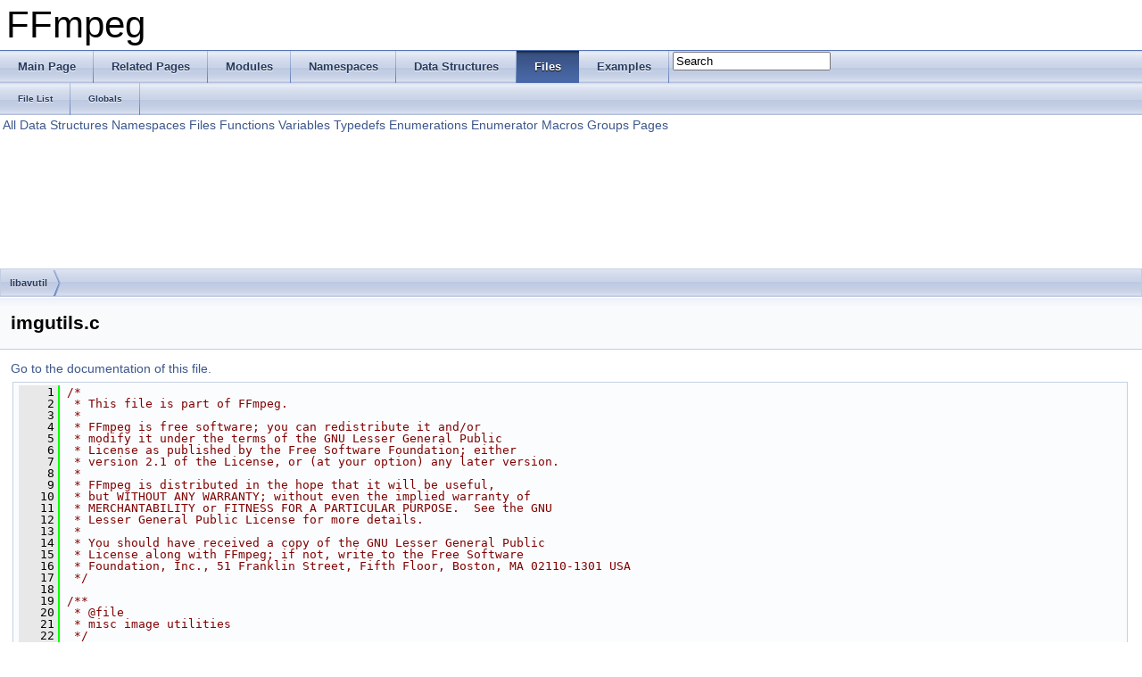

--- FILE ---
content_type: text/html
request_url: https://ffmpeg.org/doxygen/2.7/imgutils_8c_source.html
body_size: 17178
content:
<!DOCTYPE html PUBLIC "-//W3C//DTD XHTML 1.0 Transitional//EN" "http://www.w3.org/TR/xhtml1/DTD/xhtml1-transitional.dtd">
<html xmlns="http://www.w3.org/1999/xhtml">
<head>
<meta http-equiv="Content-Type" content="text/xhtml;charset=UTF-8"/>
<meta http-equiv="X-UA-Compatible" content="IE=9"/>
<meta name="generator" content="Doxygen 1.8.6"/>
<title>FFmpeg: libavutil/imgutils.c Source File</title>
<link href="tabs.css" rel="stylesheet" type="text/css"/>
<script type="text/javascript" src="jquery.js"></script>
<script type="text/javascript" src="dynsections.js"></script>
<link href="search/search.css" rel="stylesheet" type="text/css"/>
<script type="text/javascript" src="search/search.js"></script>
<script type="text/javascript">
  $(document).ready(function() { searchBox.OnSelectItem(0); });
</script>
<link href="doxygen.css" rel="stylesheet" type="text/css" />
</head>
<body>
<div id="top"><!-- do not remove this div, it is closed by doxygen! -->
<div id="titlearea">
<table cellspacing="0" cellpadding="0">
 <tbody>
 <tr style="height: 56px;">
  <td style="padding-left: 0.5em;">
   <div id="projectname">FFmpeg
   </div>
  </td>
 </tr>
 </tbody>
</table>
</div>
<!-- end header part -->
<!-- Generated by Doxygen 1.8.6 -->
<script type="text/javascript">
var searchBox = new SearchBox("searchBox", "search",false,'Search');
</script>
  <div id="navrow1" class="tabs">
    <ul class="tablist">
      <li><a href="index.html"><span>Main&#160;Page</span></a></li>
      <li><a href="pages.html"><span>Related&#160;Pages</span></a></li>
      <li><a href="modules.html"><span>Modules</span></a></li>
      <li><a href="namespaces.html"><span>Namespaces</span></a></li>
      <li><a href="annotated.html"><span>Data&#160;Structures</span></a></li>
      <li class="current"><a href="files.html"><span>Files</span></a></li>
      <li><a href="examples.html"><span>Examples</span></a></li>
      <li>
        <div id="MSearchBox" class="MSearchBoxInactive">
        <span class="left">
          <img id="MSearchSelect" src="search/mag_sel.png"
               onmouseover="return searchBox.OnSearchSelectShow()"
               onmouseout="return searchBox.OnSearchSelectHide()"
               alt=""/>
          <input type="text" id="MSearchField" value="Search" accesskey="S"
               onfocus="searchBox.OnSearchFieldFocus(true)" 
               onblur="searchBox.OnSearchFieldFocus(false)" 
               onkeyup="searchBox.OnSearchFieldChange(event)"/>
          </span><span class="right">
            <a id="MSearchClose" href="javascript:searchBox.CloseResultsWindow()"><img id="MSearchCloseImg" border="0" src="search/close.png" alt=""/></a>
          </span>
        </div>
      </li>
    </ul>
  </div>
  <div id="navrow2" class="tabs2">
    <ul class="tablist">
      <li><a href="files.html"><span>File&#160;List</span></a></li>
      <li><a href="globals.html"><span>Globals</span></a></li>
    </ul>
  </div>
<!-- window showing the filter options -->
<div id="MSearchSelectWindow"
     onmouseover="return searchBox.OnSearchSelectShow()"
     onmouseout="return searchBox.OnSearchSelectHide()"
     onkeydown="return searchBox.OnSearchSelectKey(event)">
<a class="SelectItem" href="javascript:void(0)" onclick="searchBox.OnSelectItem(0)"><span class="SelectionMark">&#160;</span>All</a><a class="SelectItem" href="javascript:void(0)" onclick="searchBox.OnSelectItem(1)"><span class="SelectionMark">&#160;</span>Data Structures</a><a class="SelectItem" href="javascript:void(0)" onclick="searchBox.OnSelectItem(2)"><span class="SelectionMark">&#160;</span>Namespaces</a><a class="SelectItem" href="javascript:void(0)" onclick="searchBox.OnSelectItem(3)"><span class="SelectionMark">&#160;</span>Files</a><a class="SelectItem" href="javascript:void(0)" onclick="searchBox.OnSelectItem(4)"><span class="SelectionMark">&#160;</span>Functions</a><a class="SelectItem" href="javascript:void(0)" onclick="searchBox.OnSelectItem(5)"><span class="SelectionMark">&#160;</span>Variables</a><a class="SelectItem" href="javascript:void(0)" onclick="searchBox.OnSelectItem(6)"><span class="SelectionMark">&#160;</span>Typedefs</a><a class="SelectItem" href="javascript:void(0)" onclick="searchBox.OnSelectItem(7)"><span class="SelectionMark">&#160;</span>Enumerations</a><a class="SelectItem" href="javascript:void(0)" onclick="searchBox.OnSelectItem(8)"><span class="SelectionMark">&#160;</span>Enumerator</a><a class="SelectItem" href="javascript:void(0)" onclick="searchBox.OnSelectItem(9)"><span class="SelectionMark">&#160;</span>Macros</a><a class="SelectItem" href="javascript:void(0)" onclick="searchBox.OnSelectItem(10)"><span class="SelectionMark">&#160;</span>Groups</a><a class="SelectItem" href="javascript:void(0)" onclick="searchBox.OnSelectItem(11)"><span class="SelectionMark">&#160;</span>Pages</a></div>

<!-- iframe showing the search results (closed by default) -->
<div id="MSearchResultsWindow">
<iframe src="javascript:void(0)" frameborder="0" 
        name="MSearchResults" id="MSearchResults">
</iframe>
</div>

<div id="nav-path" class="navpath">
  <ul>
<li class="navelem"><a class="el" href="dir_8d855866ba5d436d839c7fc557836cd9.html">libavutil</a></li>  </ul>
</div>
</div><!-- top -->
<div class="header">
  <div class="headertitle">
<div class="title">imgutils.c</div>  </div>
</div><!--header-->
<div class="contents">
<a href="imgutils_8c.html">Go to the documentation of this file.</a><div class="fragment"><div class="line"><a name="l00001"></a><span class="lineno">    1</span>&#160;<span class="comment">/*</span></div>
<div class="line"><a name="l00002"></a><span class="lineno">    2</span>&#160;<span class="comment"> * This file is part of FFmpeg.</span></div>
<div class="line"><a name="l00003"></a><span class="lineno">    3</span>&#160;<span class="comment"> *</span></div>
<div class="line"><a name="l00004"></a><span class="lineno">    4</span>&#160;<span class="comment"> * FFmpeg is free software; you can redistribute it and/or</span></div>
<div class="line"><a name="l00005"></a><span class="lineno">    5</span>&#160;<span class="comment"> * modify it under the terms of the GNU Lesser General Public</span></div>
<div class="line"><a name="l00006"></a><span class="lineno">    6</span>&#160;<span class="comment"> * License as published by the Free Software Foundation; either</span></div>
<div class="line"><a name="l00007"></a><span class="lineno">    7</span>&#160;<span class="comment"> * version 2.1 of the License, or (at your option) any later version.</span></div>
<div class="line"><a name="l00008"></a><span class="lineno">    8</span>&#160;<span class="comment"> *</span></div>
<div class="line"><a name="l00009"></a><span class="lineno">    9</span>&#160;<span class="comment"> * FFmpeg is distributed in the hope that it will be useful,</span></div>
<div class="line"><a name="l00010"></a><span class="lineno">   10</span>&#160;<span class="comment"> * but WITHOUT ANY WARRANTY; without even the implied warranty of</span></div>
<div class="line"><a name="l00011"></a><span class="lineno">   11</span>&#160;<span class="comment"> * MERCHANTABILITY or FITNESS FOR A PARTICULAR PURPOSE.  See the GNU</span></div>
<div class="line"><a name="l00012"></a><span class="lineno">   12</span>&#160;<span class="comment"> * Lesser General Public License for more details.</span></div>
<div class="line"><a name="l00013"></a><span class="lineno">   13</span>&#160;<span class="comment"> *</span></div>
<div class="line"><a name="l00014"></a><span class="lineno">   14</span>&#160;<span class="comment"> * You should have received a copy of the GNU Lesser General Public</span></div>
<div class="line"><a name="l00015"></a><span class="lineno">   15</span>&#160;<span class="comment"> * License along with FFmpeg; if not, write to the Free Software</span></div>
<div class="line"><a name="l00016"></a><span class="lineno">   16</span>&#160;<span class="comment"> * Foundation, Inc., 51 Franklin Street, Fifth Floor, Boston, MA 02110-1301 USA</span></div>
<div class="line"><a name="l00017"></a><span class="lineno">   17</span>&#160;<span class="comment"> */</span></div>
<div class="line"><a name="l00018"></a><span class="lineno">   18</span>&#160;<span class="comment"></span></div>
<div class="line"><a name="l00019"></a><span class="lineno">   19</span>&#160;<span class="comment">/**</span></div>
<div class="line"><a name="l00020"></a><span class="lineno">   20</span>&#160;<span class="comment"> * @file</span></div>
<div class="line"><a name="l00021"></a><span class="lineno">   21</span>&#160;<span class="comment"> * misc image utilities</span></div>
<div class="line"><a name="l00022"></a><span class="lineno">   22</span>&#160;<span class="comment"> */</span></div>
<div class="line"><a name="l00023"></a><span class="lineno">   23</span>&#160;</div>
<div class="line"><a name="l00024"></a><span class="lineno">   24</span>&#160;<span class="preprocessor">#include &quot;<a class="code" href="avassert_8h.html">avassert.h</a>&quot;</span></div>
<div class="line"><a name="l00025"></a><span class="lineno">   25</span>&#160;<span class="preprocessor">#include &quot;<a class="code" href="common_8h.html">common.h</a>&quot;</span></div>
<div class="line"><a name="l00026"></a><span class="lineno">   26</span>&#160;<span class="preprocessor">#include &quot;<a class="code" href="imgutils_8h.html">imgutils.h</a>&quot;</span></div>
<div class="line"><a name="l00027"></a><span class="lineno">   27</span>&#160;<span class="preprocessor">#include &quot;<a class="code" href="libavutil_2internal_8h.html">internal.h</a>&quot;</span></div>
<div class="line"><a name="l00028"></a><span class="lineno">   28</span>&#160;<span class="preprocessor">#include &quot;<a class="code" href="intreadwrite_8h.html">intreadwrite.h</a>&quot;</span></div>
<div class="line"><a name="l00029"></a><span class="lineno">   29</span>&#160;<span class="preprocessor">#include &quot;<a class="code" href="log_8h.html">log.h</a>&quot;</span></div>
<div class="line"><a name="l00030"></a><span class="lineno">   30</span>&#160;<span class="preprocessor">#include &quot;<a class="code" href="mathematics_8h.html">mathematics.h</a>&quot;</span></div>
<div class="line"><a name="l00031"></a><span class="lineno">   31</span>&#160;<span class="preprocessor">#include &quot;<a class="code" href="pixdesc_8h.html">pixdesc.h</a>&quot;</span></div>
<div class="line"><a name="l00032"></a><span class="lineno">   32</span>&#160;<span class="preprocessor">#include &quot;<a class="code" href="rational_8h.html">rational.h</a>&quot;</span></div>
<div class="line"><a name="l00033"></a><span class="lineno">   33</span>&#160;</div>
<div class="line"><a name="l00034"></a><span class="lineno"><a class="line" href="group__lavu__picture.html#gad3af84de3a86a9ebb71715e3c0ebf627">   34</a></span>&#160;<span class="keywordtype">void</span> <a class="code" href="group__lavu__picture.html#gad3af84de3a86a9ebb71715e3c0ebf627">av_image_fill_max_pixsteps</a>(<span class="keywordtype">int</span> max_pixsteps[4], <span class="keywordtype">int</span> max_pixstep_comps[4],</div>
<div class="line"><a name="l00035"></a><span class="lineno">   35</span>&#160;                                <span class="keyword">const</span> <a class="code" href="structAVPixFmtDescriptor.html">AVPixFmtDescriptor</a> *pixdesc)</div>
<div class="line"><a name="l00036"></a><span class="lineno">   36</span>&#160;{</div>
<div class="line"><a name="l00037"></a><span class="lineno">   37</span>&#160;    <span class="keywordtype">int</span> i;</div>
<div class="line"><a name="l00038"></a><span class="lineno">   38</span>&#160;    memset(max_pixsteps, 0, 4*<span class="keyword">sizeof</span>(max_pixsteps[0]));</div>
<div class="line"><a name="l00039"></a><span class="lineno">   39</span>&#160;    <span class="keywordflow">if</span> (max_pixstep_comps)</div>
<div class="line"><a name="l00040"></a><span class="lineno">   40</span>&#160;        memset(max_pixstep_comps, 0, 4*<span class="keyword">sizeof</span>(max_pixstep_comps[0]));</div>
<div class="line"><a name="l00041"></a><span class="lineno">   41</span>&#160;</div>
<div class="line"><a name="l00042"></a><span class="lineno">   42</span>&#160;    <span class="keywordflow">for</span> (i = 0; i &lt; 4; i++) {</div>
<div class="line"><a name="l00043"></a><span class="lineno">   43</span>&#160;        <span class="keyword">const</span> <a class="code" href="structAVComponentDescriptor.html">AVComponentDescriptor</a> *<a class="code" href="eamad_8c.html#ad7e4bf27a38e9760796305b65098ae68">comp</a> = &amp;(pixdesc-&gt;<a class="code" href="structAVPixFmtDescriptor.html#a17569c9349766c3b5201b33f84f19a25">comp</a>[i]);</div>
<div class="line"><a name="l00044"></a><span class="lineno">   44</span>&#160;        <span class="keywordflow">if</span> ((comp-&gt;<a class="code" href="structAVComponentDescriptor.html#ac1e0fdc2d6f0e4968ab2dbfde2e931fd">step_minus1</a>+1) &gt; max_pixsteps[comp-&gt;<a class="code" href="structAVComponentDescriptor.html#af04062021a495e4e7281daf56d0dc5f2">plane</a>]) {</div>
<div class="line"><a name="l00045"></a><span class="lineno">   45</span>&#160;            max_pixsteps[comp-&gt;<a class="code" href="structAVComponentDescriptor.html#af04062021a495e4e7281daf56d0dc5f2">plane</a>] = comp-&gt;<a class="code" href="structAVComponentDescriptor.html#ac1e0fdc2d6f0e4968ab2dbfde2e931fd">step_minus1</a>+1;</div>
<div class="line"><a name="l00046"></a><span class="lineno">   46</span>&#160;            <span class="keywordflow">if</span> (max_pixstep_comps)</div>
<div class="line"><a name="l00047"></a><span class="lineno">   47</span>&#160;                max_pixstep_comps[comp-&gt;<a class="code" href="structAVComponentDescriptor.html#af04062021a495e4e7281daf56d0dc5f2">plane</a>] = i;</div>
<div class="line"><a name="l00048"></a><span class="lineno">   48</span>&#160;        }</div>
<div class="line"><a name="l00049"></a><span class="lineno">   49</span>&#160;    }</div>
<div class="line"><a name="l00050"></a><span class="lineno">   50</span>&#160;}</div>
<div class="line"><a name="l00051"></a><span class="lineno">   51</span>&#160;</div>
<div class="line"><a name="l00052"></a><span class="lineno">   52</span>&#160;<span class="keyword">static</span> <span class="keyword">inline</span></div>
<div class="line"><a name="l00053"></a><span class="lineno"><a class="line" href="imgutils_8c.html#a8e8a9a1c01ad9f10772ec55c221ec9ab">   53</a></span>&#160;<span class="keywordtype">int</span> <a class="code" href="imgutils_8c.html#a8e8a9a1c01ad9f10772ec55c221ec9ab">image_get_linesize</a>(<span class="keywordtype">int</span> <a class="code" href="demuxing__decoding_8c.html#a2474a5474cbff19523a51eb1de01cda4">width</a>, <span class="keywordtype">int</span> <a class="code" href="avisynth__c_8h.html#a331df3ad3da3df2efdb58c21eedfe6a0">plane</a>,</div>
<div class="line"><a name="l00054"></a><span class="lineno">   54</span>&#160;                       <span class="keywordtype">int</span> max_step, <span class="keywordtype">int</span> max_step_comp,</div>
<div class="line"><a name="l00055"></a><span class="lineno">   55</span>&#160;                       <span class="keyword">const</span> <a class="code" href="structAVPixFmtDescriptor.html">AVPixFmtDescriptor</a> *desc)</div>
<div class="line"><a name="l00056"></a><span class="lineno">   56</span>&#160;{</div>
<div class="line"><a name="l00057"></a><span class="lineno">   57</span>&#160;    <span class="keywordtype">int</span> <a class="code" href="avisynth__c_8h.html#ab87f55bd0280d90925050a4188c14ab5">s</a>, shifted_w, linesize;</div>
<div class="line"><a name="l00058"></a><span class="lineno">   58</span>&#160;</div>
<div class="line"><a name="l00059"></a><span class="lineno">   59</span>&#160;    <span class="keywordflow">if</span> (!desc)</div>
<div class="line"><a name="l00060"></a><span class="lineno">   60</span>&#160;        <span class="keywordflow">return</span> <a class="code" href="group__lavu__error.html#gae4bb6f165973d09584e0ec0f335f69ca">AVERROR</a>(EINVAL);</div>
<div class="line"><a name="l00061"></a><span class="lineno">   61</span>&#160;</div>
<div class="line"><a name="l00062"></a><span class="lineno">   62</span>&#160;    <span class="keywordflow">if</span> (width &lt; 0)</div>
<div class="line"><a name="l00063"></a><span class="lineno">   63</span>&#160;        <span class="keywordflow">return</span> <a class="code" href="group__lavu__error.html#gae4bb6f165973d09584e0ec0f335f69ca">AVERROR</a>(EINVAL);</div>
<div class="line"><a name="l00064"></a><span class="lineno">   64</span>&#160;    s = (max_step_comp == 1 || max_step_comp == 2) ? desc-&gt;<a class="code" href="structAVPixFmtDescriptor.html#a4abca4534188ff94627e88c0d8362058">log2_chroma_w</a> : 0;</div>
<div class="line"><a name="l00065"></a><span class="lineno">   65</span>&#160;    shifted_w = ((width + (1 &lt;&lt; s) - 1)) &gt;&gt; s;</div>
<div class="line"><a name="l00066"></a><span class="lineno">   66</span>&#160;    <span class="keywordflow">if</span> (shifted_w &amp;&amp; max_step &gt; INT_MAX / shifted_w)</div>
<div class="line"><a name="l00067"></a><span class="lineno">   67</span>&#160;        <span class="keywordflow">return</span> <a class="code" href="group__lavu__error.html#gae4bb6f165973d09584e0ec0f335f69ca">AVERROR</a>(EINVAL);</div>
<div class="line"><a name="l00068"></a><span class="lineno">   68</span>&#160;    linesize = max_step * shifted_w;</div>
<div class="line"><a name="l00069"></a><span class="lineno">   69</span>&#160;</div>
<div class="line"><a name="l00070"></a><span class="lineno">   70</span>&#160;    <span class="keywordflow">if</span> (desc-&gt;<a class="code" href="structAVPixFmtDescriptor.html#a6da04fdde7dcfd348dede45c6a68c229">flags</a> &amp; <a class="code" href="pixdesc_8h.html#a0c6b423a11928d3ec5d2cd3f3b64ee81">AV_PIX_FMT_FLAG_BITSTREAM</a>)</div>
<div class="line"><a name="l00071"></a><span class="lineno">   71</span>&#160;        linesize = (linesize + 7) &gt;&gt; 3;</div>
<div class="line"><a name="l00072"></a><span class="lineno">   72</span>&#160;    <span class="keywordflow">return</span> linesize;</div>
<div class="line"><a name="l00073"></a><span class="lineno">   73</span>&#160;}</div>
<div class="line"><a name="l00074"></a><span class="lineno">   74</span>&#160;</div>
<div class="line"><a name="l00075"></a><span class="lineno"><a class="line" href="group__lavu__picture.html#ga8eddd074d5eb6a235591013675ac1055">   75</a></span>&#160;<span class="keywordtype">int</span> <a class="code" href="group__lavu__picture.html#ga8eddd074d5eb6a235591013675ac1055">av_image_get_linesize</a>(<span class="keyword">enum</span> <a class="code" href="pixfmt_8h.html#a9a8e335cf3be472042bc9f0cf80cd4c5">AVPixelFormat</a> <a class="code" href="demuxing__decoding_8c.html#a7331e302ea7bb48e0b605a069576e135">pix_fmt</a>, <span class="keywordtype">int</span> <a class="code" href="demuxing__decoding_8c.html#a2474a5474cbff19523a51eb1de01cda4">width</a>, <span class="keywordtype">int</span> <a class="code" href="avisynth__c_8h.html#a331df3ad3da3df2efdb58c21eedfe6a0">plane</a>)</div>
<div class="line"><a name="l00076"></a><span class="lineno">   76</span>&#160;{</div>
<div class="line"><a name="l00077"></a><span class="lineno">   77</span>&#160;    <span class="keyword">const</span> <a class="code" href="structAVPixFmtDescriptor.html">AVPixFmtDescriptor</a> *desc = <a class="code" href="pixdesc_8c.html#afe0c3e8aef5173de28bbdaea4298f5f0">av_pix_fmt_desc_get</a>(pix_fmt);</div>
<div class="line"><a name="l00078"></a><span class="lineno">   78</span>&#160;    <span class="keywordtype">int</span> max_step     [4];       <span class="comment">/* max pixel step for each plane */</span></div>
<div class="line"><a name="l00079"></a><span class="lineno">   79</span>&#160;    <span class="keywordtype">int</span> max_step_comp[4];       <span class="comment">/* the component for each plane which has the max pixel step */</span></div>
<div class="line"><a name="l00080"></a><span class="lineno">   80</span>&#160;</div>
<div class="line"><a name="l00081"></a><span class="lineno">   81</span>&#160;    <span class="keywordflow">if</span> ((<span class="keywordtype">unsigned</span>)pix_fmt &gt;= <a class="code" href="pixfmt_8h.html#a9a8e335cf3be472042bc9f0cf80cd4c5a28369916d5c0317168b7d1b6c22e3ba6">AV_PIX_FMT_NB</a> || desc-&gt;<a class="code" href="structAVPixFmtDescriptor.html#a6da04fdde7dcfd348dede45c6a68c229">flags</a> &amp; <a class="code" href="pixdesc_8h.html#a76f6211b2404231bd7d206ebf4ae46f6">AV_PIX_FMT_FLAG_HWACCEL</a>)</div>
<div class="line"><a name="l00082"></a><span class="lineno">   82</span>&#160;        <span class="keywordflow">return</span> <a class="code" href="group__lavu__error.html#gae4bb6f165973d09584e0ec0f335f69ca">AVERROR</a>(EINVAL);</div>
<div class="line"><a name="l00083"></a><span class="lineno">   83</span>&#160;</div>
<div class="line"><a name="l00084"></a><span class="lineno">   84</span>&#160;    <a class="code" href="group__lavu__picture.html#gad3af84de3a86a9ebb71715e3c0ebf627">av_image_fill_max_pixsteps</a>(max_step, max_step_comp, desc);</div>
<div class="line"><a name="l00085"></a><span class="lineno">   85</span>&#160;    <span class="keywordflow">return</span> <a class="code" href="imgutils_8c.html#a8e8a9a1c01ad9f10772ec55c221ec9ab">image_get_linesize</a>(width, plane, max_step[plane], max_step_comp[plane], desc);</div>
<div class="line"><a name="l00086"></a><span class="lineno">   86</span>&#160;}</div>
<div class="line"><a name="l00087"></a><span class="lineno">   87</span>&#160;</div>
<div class="line"><a name="l00088"></a><span class="lineno"><a class="line" href="group__lavu__picture.html#gaccd7fda79188060dadb28408223946ef">   88</a></span>&#160;<span class="keywordtype">int</span> <a class="code" href="group__lavu__picture.html#gaccd7fda79188060dadb28408223946ef">av_image_fill_linesizes</a>(<span class="keywordtype">int</span> linesizes[4], <span class="keyword">enum</span> <a class="code" href="pixfmt_8h.html#a9a8e335cf3be472042bc9f0cf80cd4c5">AVPixelFormat</a> <a class="code" href="demuxing__decoding_8c.html#a7331e302ea7bb48e0b605a069576e135">pix_fmt</a>, <span class="keywordtype">int</span> <a class="code" href="demuxing__decoding_8c.html#a2474a5474cbff19523a51eb1de01cda4">width</a>)</div>
<div class="line"><a name="l00089"></a><span class="lineno">   89</span>&#160;{</div>
<div class="line"><a name="l00090"></a><span class="lineno">   90</span>&#160;    <span class="keywordtype">int</span> i, <a class="code" href="avfilter_8c.html#a339672ff94e6199019102f50d317c3d7">ret</a>;</div>
<div class="line"><a name="l00091"></a><span class="lineno">   91</span>&#160;    <span class="keyword">const</span> <a class="code" href="structAVPixFmtDescriptor.html">AVPixFmtDescriptor</a> *desc = <a class="code" href="pixdesc_8c.html#afe0c3e8aef5173de28bbdaea4298f5f0">av_pix_fmt_desc_get</a>(pix_fmt);</div>
<div class="line"><a name="l00092"></a><span class="lineno">   92</span>&#160;    <span class="keywordtype">int</span> max_step     [4];       <span class="comment">/* max pixel step for each plane */</span></div>
<div class="line"><a name="l00093"></a><span class="lineno">   93</span>&#160;    <span class="keywordtype">int</span> max_step_comp[4];       <span class="comment">/* the component for each plane which has the max pixel step */</span></div>
<div class="line"><a name="l00094"></a><span class="lineno">   94</span>&#160;</div>
<div class="line"><a name="l00095"></a><span class="lineno">   95</span>&#160;    memset(linesizes, 0, 4*<span class="keyword">sizeof</span>(linesizes[0]));</div>
<div class="line"><a name="l00096"></a><span class="lineno">   96</span>&#160;</div>
<div class="line"><a name="l00097"></a><span class="lineno">   97</span>&#160;    <span class="keywordflow">if</span> (!desc || desc-&gt;<a class="code" href="structAVPixFmtDescriptor.html#a6da04fdde7dcfd348dede45c6a68c229">flags</a> &amp; <a class="code" href="pixdesc_8h.html#a76f6211b2404231bd7d206ebf4ae46f6">AV_PIX_FMT_FLAG_HWACCEL</a>)</div>
<div class="line"><a name="l00098"></a><span class="lineno">   98</span>&#160;        <span class="keywordflow">return</span> <a class="code" href="group__lavu__error.html#gae4bb6f165973d09584e0ec0f335f69ca">AVERROR</a>(EINVAL);</div>
<div class="line"><a name="l00099"></a><span class="lineno">   99</span>&#160;</div>
<div class="line"><a name="l00100"></a><span class="lineno">  100</span>&#160;    <a class="code" href="group__lavu__picture.html#gad3af84de3a86a9ebb71715e3c0ebf627">av_image_fill_max_pixsteps</a>(max_step, max_step_comp, desc);</div>
<div class="line"><a name="l00101"></a><span class="lineno">  101</span>&#160;    <span class="keywordflow">for</span> (i = 0; i &lt; 4; i++) {</div>
<div class="line"><a name="l00102"></a><span class="lineno">  102</span>&#160;        <span class="keywordflow">if</span> ((ret = <a class="code" href="imgutils_8c.html#a8e8a9a1c01ad9f10772ec55c221ec9ab">image_get_linesize</a>(width, i, max_step[i], max_step_comp[i], desc)) &lt; 0)</div>
<div class="line"><a name="l00103"></a><span class="lineno">  103</span>&#160;            <span class="keywordflow">return</span> <a class="code" href="avfilter_8c.html#a339672ff94e6199019102f50d317c3d7">ret</a>;</div>
<div class="line"><a name="l00104"></a><span class="lineno">  104</span>&#160;        linesizes[i] = <a class="code" href="avfilter_8c.html#a339672ff94e6199019102f50d317c3d7">ret</a>;</div>
<div class="line"><a name="l00105"></a><span class="lineno">  105</span>&#160;    }</div>
<div class="line"><a name="l00106"></a><span class="lineno">  106</span>&#160;</div>
<div class="line"><a name="l00107"></a><span class="lineno">  107</span>&#160;    <span class="keywordflow">return</span> 0;</div>
<div class="line"><a name="l00108"></a><span class="lineno">  108</span>&#160;}</div>
<div class="line"><a name="l00109"></a><span class="lineno">  109</span>&#160;</div>
<div class="line"><a name="l00110"></a><span class="lineno"><a class="line" href="group__lavu__picture.html#ga4513d36f527c1476e89845631d975542">  110</a></span>&#160;<span class="keywordtype">int</span> <a class="code" href="group__lavu__picture.html#ga4513d36f527c1476e89845631d975542">av_image_fill_pointers</a>(<a class="code" href="audio__convert_8c.html#ae1affc9ca37cfb624959c866a73f83c2">uint8_t</a> *<a class="code" href="opengl__enc_8c.html#a35090c370ccd7636420cba1acc908df1">data</a>[4], <span class="keyword">enum</span> <a class="code" href="pixfmt_8h.html#a9a8e335cf3be472042bc9f0cf80cd4c5">AVPixelFormat</a> <a class="code" href="demuxing__decoding_8c.html#a7331e302ea7bb48e0b605a069576e135">pix_fmt</a>, <span class="keywordtype">int</span> <a class="code" href="avisynth__c_8h.html#ab1a2bd747c91f38c26a92bbecac49f7a">height</a>,</div>
<div class="line"><a name="l00111"></a><span class="lineno">  111</span>&#160;                           <a class="code" href="audio__convert_8c.html#ae1affc9ca37cfb624959c866a73f83c2">uint8_t</a> *ptr, <span class="keyword">const</span> <span class="keywordtype">int</span> linesizes[4])</div>
<div class="line"><a name="l00112"></a><span class="lineno">  112</span>&#160;{</div>
<div class="line"><a name="l00113"></a><span class="lineno">  113</span>&#160;    <span class="keywordtype">int</span> i, total_size, <a class="code" href="opengl__enc_8c.html#a3d1e3edfcf61ca2d831883e1afbad89e">size</a>[4] = { 0 }, has_plane[4] = { 0 };</div>
<div class="line"><a name="l00114"></a><span class="lineno">  114</span>&#160;</div>
<div class="line"><a name="l00115"></a><span class="lineno">  115</span>&#160;    <span class="keyword">const</span> <a class="code" href="structAVPixFmtDescriptor.html">AVPixFmtDescriptor</a> *desc = <a class="code" href="pixdesc_8c.html#afe0c3e8aef5173de28bbdaea4298f5f0">av_pix_fmt_desc_get</a>(pix_fmt);</div>
<div class="line"><a name="l00116"></a><span class="lineno">  116</span>&#160;    memset(data     , 0, <span class="keyword">sizeof</span>(data[0])*4);</div>
<div class="line"><a name="l00117"></a><span class="lineno">  117</span>&#160;</div>
<div class="line"><a name="l00118"></a><span class="lineno">  118</span>&#160;    <span class="keywordflow">if</span> (!desc || desc-&gt;<a class="code" href="structAVPixFmtDescriptor.html#a6da04fdde7dcfd348dede45c6a68c229">flags</a> &amp; <a class="code" href="pixdesc_8h.html#a76f6211b2404231bd7d206ebf4ae46f6">AV_PIX_FMT_FLAG_HWACCEL</a>)</div>
<div class="line"><a name="l00119"></a><span class="lineno">  119</span>&#160;        <span class="keywordflow">return</span> <a class="code" href="group__lavu__error.html#gae4bb6f165973d09584e0ec0f335f69ca">AVERROR</a>(EINVAL);</div>
<div class="line"><a name="l00120"></a><span class="lineno">  120</span>&#160;</div>
<div class="line"><a name="l00121"></a><span class="lineno">  121</span>&#160;    data[0] = ptr;</div>
<div class="line"><a name="l00122"></a><span class="lineno">  122</span>&#160;    <span class="keywordflow">if</span> (linesizes[0] &gt; (INT_MAX - 1024) / height)</div>
<div class="line"><a name="l00123"></a><span class="lineno">  123</span>&#160;        <span class="keywordflow">return</span> <a class="code" href="group__lavu__error.html#gae4bb6f165973d09584e0ec0f335f69ca">AVERROR</a>(EINVAL);</div>
<div class="line"><a name="l00124"></a><span class="lineno">  124</span>&#160;    size[0] = linesizes[0] * <a class="code" href="avisynth__c_8h.html#ab1a2bd747c91f38c26a92bbecac49f7a">height</a>;</div>
<div class="line"><a name="l00125"></a><span class="lineno">  125</span>&#160;</div>
<div class="line"><a name="l00126"></a><span class="lineno">  126</span>&#160;    <span class="keywordflow">if</span> (desc-&gt;<a class="code" href="structAVPixFmtDescriptor.html#a6da04fdde7dcfd348dede45c6a68c229">flags</a> &amp; <a class="code" href="pixdesc_8h.html#af30af160970132a3a31c4738629e4495">AV_PIX_FMT_FLAG_PAL</a> ||</div>
<div class="line"><a name="l00127"></a><span class="lineno">  127</span>&#160;        desc-&gt;<a class="code" href="structAVPixFmtDescriptor.html#a6da04fdde7dcfd348dede45c6a68c229">flags</a> &amp; <a class="code" href="pixdesc_8h.html#ac6da04f0acd85424801bedcdd949c97d">AV_PIX_FMT_FLAG_PSEUDOPAL</a>) {</div>
<div class="line"><a name="l00128"></a><span class="lineno">  128</span>&#160;        size[0] = (size[0] + 3) &amp; ~3;</div>
<div class="line"><a name="l00129"></a><span class="lineno">  129</span>&#160;        data[1] = ptr + size[0]; <span class="comment">/* palette is stored here as 256 32 bits words */</span></div>
<div class="line"><a name="l00130"></a><span class="lineno">  130</span>&#160;        <span class="keywordflow">return</span> size[0] + 256 * 4;</div>
<div class="line"><a name="l00131"></a><span class="lineno">  131</span>&#160;    }</div>
<div class="line"><a name="l00132"></a><span class="lineno">  132</span>&#160;</div>
<div class="line"><a name="l00133"></a><span class="lineno">  133</span>&#160;    <span class="keywordflow">for</span> (i = 0; i &lt; 4; i++)</div>
<div class="line"><a name="l00134"></a><span class="lineno">  134</span>&#160;        has_plane[desc-&gt;<a class="code" href="structAVPixFmtDescriptor.html#a17569c9349766c3b5201b33f84f19a25">comp</a>[i].<a class="code" href="structAVComponentDescriptor.html#af04062021a495e4e7281daf56d0dc5f2">plane</a>] = 1;</div>
<div class="line"><a name="l00135"></a><span class="lineno">  135</span>&#160;</div>
<div class="line"><a name="l00136"></a><span class="lineno">  136</span>&#160;    total_size = size[0];</div>
<div class="line"><a name="l00137"></a><span class="lineno">  137</span>&#160;    <a class="code" href="h264pred__template_8c.html#a93cca9adbbca82ea00bf3250781f6dce">for</a> (i = 1; i &lt; 4 &amp;&amp; has_plane[i]; i++) {</div>
<div class="line"><a name="l00138"></a><span class="lineno">  138</span>&#160;        <span class="keywordtype">int</span> <a class="code" href="vp9dsp__template_8c.html#a5e36941b3d856737e81516acd45edc50">h</a>, <a class="code" href="avisynth__c_8h.html#ab87f55bd0280d90925050a4188c14ab5">s</a> = (i == 1 || i == 2) ? desc-&gt;<a class="code" href="structAVPixFmtDescriptor.html#abea8ed308fe00644fc066a00018afa95">log2_chroma_h</a> : 0;</div>
<div class="line"><a name="l00139"></a><span class="lineno">  139</span>&#160;        data[i] = data[i-1] + size[i-1];</div>
<div class="line"><a name="l00140"></a><span class="lineno">  140</span>&#160;        h = (height + (1 &lt;&lt; s) - 1) &gt;&gt; s;</div>
<div class="line"><a name="l00141"></a><span class="lineno">  141</span>&#160;        <span class="keywordflow">if</span> (linesizes[i] &gt; INT_MAX / h)</div>
<div class="line"><a name="l00142"></a><span class="lineno">  142</span>&#160;            <span class="keywordflow">return</span> <a class="code" href="group__lavu__error.html#gae4bb6f165973d09584e0ec0f335f69ca">AVERROR</a>(EINVAL);</div>
<div class="line"><a name="l00143"></a><span class="lineno">  143</span>&#160;        size[i] = h * linesizes[i];</div>
<div class="line"><a name="l00144"></a><span class="lineno">  144</span>&#160;        <span class="keywordflow">if</span> (total_size &gt; INT_MAX - size[i])</div>
<div class="line"><a name="l00145"></a><span class="lineno">  145</span>&#160;            <span class="keywordflow">return</span> <a class="code" href="group__lavu__error.html#gae4bb6f165973d09584e0ec0f335f69ca">AVERROR</a>(EINVAL);</div>
<div class="line"><a name="l00146"></a><span class="lineno">  146</span>&#160;        total_size += size[i];</div>
<div class="line"><a name="l00147"></a><span class="lineno">  147</span>&#160;    }</div>
<div class="line"><a name="l00148"></a><span class="lineno">  148</span>&#160;</div>
<div class="line"><a name="l00149"></a><span class="lineno">  149</span>&#160;    <span class="keywordflow">return</span> total_size;</div>
<div class="line"><a name="l00150"></a><span class="lineno">  150</span>&#160;}</div>
<div class="line"><a name="l00151"></a><span class="lineno">  151</span>&#160;</div>
<div class="line"><a name="l00152"></a><span class="lineno"><a class="line" href="libavutil_2internal_8h.html#a70c8ff744ad06fe3b6f0aaf5ec8fa14a">  152</a></span>&#160;<span class="keywordtype">int</span> <a class="code" href="imgutils_8c.html#a70c8ff744ad06fe3b6f0aaf5ec8fa14a">avpriv_set_systematic_pal2</a>(uint32_t pal[256], <span class="keyword">enum</span> <a class="code" href="pixfmt_8h.html#a9a8e335cf3be472042bc9f0cf80cd4c5">AVPixelFormat</a> <a class="code" href="demuxing__decoding_8c.html#a7331e302ea7bb48e0b605a069576e135">pix_fmt</a>)</div>
<div class="line"><a name="l00153"></a><span class="lineno">  153</span>&#160;{</div>
<div class="line"><a name="l00154"></a><span class="lineno">  154</span>&#160;    <span class="keywordtype">int</span> i;</div>
<div class="line"><a name="l00155"></a><span class="lineno">  155</span>&#160;</div>
<div class="line"><a name="l00156"></a><span class="lineno">  156</span>&#160;    <span class="keywordflow">for</span> (i = 0; i &lt; 256; i++) {</div>
<div class="line"><a name="l00157"></a><span class="lineno">  157</span>&#160;        <span class="keywordtype">int</span> <a class="code" href="vf__curves_8c.html#a33ac7b8ce37a3a60855883424fcf8b62">r</a>, <a class="code" href="vf__curves_8c.html#a1b5e77b92dea40e646b2e7e196e0b322">g</a>, <a class="code" href="vf__curves_8c.html#a0a667482238bcca3ac201c1cd09c5072">b</a>;</div>
<div class="line"><a name="l00158"></a><span class="lineno">  158</span>&#160;</div>
<div class="line"><a name="l00159"></a><span class="lineno">  159</span>&#160;        <span class="keywordflow">switch</span> (pix_fmt) {</div>
<div class="line"><a name="l00160"></a><span class="lineno">  160</span>&#160;        <span class="keywordflow">case</span> <a class="code" href="pixfmt_8h.html#a9a8e335cf3be472042bc9f0cf80cd4c5a638a19e25d5be93655ced46f9c96c5af">AV_PIX_FMT_RGB8</a>:</div>
<div class="line"><a name="l00161"></a><span class="lineno">  161</span>&#160;            r = (i&gt;&gt;5    )*36;</div>
<div class="line"><a name="l00162"></a><span class="lineno">  162</span>&#160;            g = ((i&gt;&gt;2)&amp;7)*36;</div>
<div class="line"><a name="l00163"></a><span class="lineno">  163</span>&#160;            b = (i&amp;3     )*85;</div>
<div class="line"><a name="l00164"></a><span class="lineno">  164</span>&#160;            <span class="keywordflow">break</span>;</div>
<div class="line"><a name="l00165"></a><span class="lineno">  165</span>&#160;        <span class="keywordflow">case</span> <a class="code" href="pixfmt_8h.html#a9a8e335cf3be472042bc9f0cf80cd4c5a733efa5f379a49ace4da48be4207979f">AV_PIX_FMT_BGR8</a>:</div>
<div class="line"><a name="l00166"></a><span class="lineno">  166</span>&#160;            b = (i&gt;&gt;6    )*85;</div>
<div class="line"><a name="l00167"></a><span class="lineno">  167</span>&#160;            g = ((i&gt;&gt;3)&amp;7)*36;</div>
<div class="line"><a name="l00168"></a><span class="lineno">  168</span>&#160;            r = (i&amp;7     )*36;</div>
<div class="line"><a name="l00169"></a><span class="lineno">  169</span>&#160;            <span class="keywordflow">break</span>;</div>
<div class="line"><a name="l00170"></a><span class="lineno">  170</span>&#160;        <span class="keywordflow">case</span> <a class="code" href="pixfmt_8h.html#a9a8e335cf3be472042bc9f0cf80cd4c5a7a705e5370d2736660eaa3b57a830aea">AV_PIX_FMT_RGB4_BYTE</a>:</div>
<div class="line"><a name="l00171"></a><span class="lineno">  171</span>&#160;            r = (i&gt;&gt;3    )*255;</div>
<div class="line"><a name="l00172"></a><span class="lineno">  172</span>&#160;            g = ((i&gt;&gt;1)&amp;3)*85;</div>
<div class="line"><a name="l00173"></a><span class="lineno">  173</span>&#160;            b = (i&amp;1     )*255;</div>
<div class="line"><a name="l00174"></a><span class="lineno">  174</span>&#160;            <span class="keywordflow">break</span>;</div>
<div class="line"><a name="l00175"></a><span class="lineno">  175</span>&#160;        <span class="keywordflow">case</span> <a class="code" href="pixfmt_8h.html#a9a8e335cf3be472042bc9f0cf80cd4c5a7ab9f3f42178516212592e4e32186f9d">AV_PIX_FMT_BGR4_BYTE</a>:</div>
<div class="line"><a name="l00176"></a><span class="lineno">  176</span>&#160;            b = (i&gt;&gt;3    )*255;</div>
<div class="line"><a name="l00177"></a><span class="lineno">  177</span>&#160;            g = ((i&gt;&gt;1)&amp;3)*85;</div>
<div class="line"><a name="l00178"></a><span class="lineno">  178</span>&#160;            r = (i&amp;1     )*255;</div>
<div class="line"><a name="l00179"></a><span class="lineno">  179</span>&#160;            <span class="keywordflow">break</span>;</div>
<div class="line"><a name="l00180"></a><span class="lineno">  180</span>&#160;        <span class="keywordflow">case</span> <a class="code" href="pixfmt_8h.html#a9a8e335cf3be472042bc9f0cf80cd4c5a4616a6eaaf5419e2aa7dcb03031d500e">AV_PIX_FMT_GRAY8</a>:</div>
<div class="line"><a name="l00181"></a><span class="lineno">  181</span>&#160;            r = b = g = i;</div>
<div class="line"><a name="l00182"></a><span class="lineno">  182</span>&#160;            <span class="keywordflow">break</span>;</div>
<div class="line"><a name="l00183"></a><span class="lineno">  183</span>&#160;        <span class="keywordflow">default</span>:</div>
<div class="line"><a name="l00184"></a><span class="lineno">  184</span>&#160;            <span class="keywordflow">return</span> <a class="code" href="group__lavu__error.html#gae4bb6f165973d09584e0ec0f335f69ca">AVERROR</a>(EINVAL);</div>
<div class="line"><a name="l00185"></a><span class="lineno">  185</span>&#160;        }</div>
<div class="line"><a name="l00186"></a><span class="lineno">  186</span>&#160;        pal[i] = b + (g &lt;&lt; 8) + (r &lt;&lt; 16) + (0xFF<a class="code" href="arm_2vp56__arith_8h.html#a2e9a0e2ee6ec47b10497aa3fa424707a">U</a> &lt;&lt; 24);</div>
<div class="line"><a name="l00187"></a><span class="lineno">  187</span>&#160;    }</div>
<div class="line"><a name="l00188"></a><span class="lineno">  188</span>&#160;</div>
<div class="line"><a name="l00189"></a><span class="lineno">  189</span>&#160;    <span class="keywordflow">return</span> 0;</div>
<div class="line"><a name="l00190"></a><span class="lineno">  190</span>&#160;}</div>
<div class="line"><a name="l00191"></a><span class="lineno">  191</span>&#160;</div>
<div class="line"><a name="l00192"></a><span class="lineno"><a class="line" href="group__lavu__picture.html#ga841e0a89a642e24141af1918a2c10448">  192</a></span>&#160;<span class="keywordtype">int</span> <a class="code" href="group__lavu__picture.html#ga841e0a89a642e24141af1918a2c10448">av_image_alloc</a>(<a class="code" href="audio__convert_8c.html#ae1affc9ca37cfb624959c866a73f83c2">uint8_t</a> *pointers[4], <span class="keywordtype">int</span> linesizes[4],</div>
<div class="line"><a name="l00193"></a><span class="lineno">  193</span>&#160;                   <span class="keywordtype">int</span> w, <span class="keywordtype">int</span> <a class="code" href="vp9dsp__template_8c.html#a5e36941b3d856737e81516acd45edc50">h</a>, <span class="keyword">enum</span> <a class="code" href="pixfmt_8h.html#a9a8e335cf3be472042bc9f0cf80cd4c5">AVPixelFormat</a> <a class="code" href="demuxing__decoding_8c.html#a7331e302ea7bb48e0b605a069576e135">pix_fmt</a>, <span class="keywordtype">int</span> <a class="code" href="avisynth__c_8h.html#a262810794572f14d0d17ef53f17dfecc">align</a>)</div>
<div class="line"><a name="l00194"></a><span class="lineno">  194</span>&#160;{</div>
<div class="line"><a name="l00195"></a><span class="lineno">  195</span>&#160;    <span class="keyword">const</span> <a class="code" href="structAVPixFmtDescriptor.html">AVPixFmtDescriptor</a> *desc = <a class="code" href="pixdesc_8c.html#afe0c3e8aef5173de28bbdaea4298f5f0">av_pix_fmt_desc_get</a>(pix_fmt);</div>
<div class="line"><a name="l00196"></a><span class="lineno">  196</span>&#160;    <span class="keywordtype">int</span> i, <a class="code" href="avfilter_8c.html#a339672ff94e6199019102f50d317c3d7">ret</a>;</div>
<div class="line"><a name="l00197"></a><span class="lineno">  197</span>&#160;    <a class="code" href="audio__convert_8c.html#ae1affc9ca37cfb624959c866a73f83c2">uint8_t</a> *<a class="code" href="avisynth__c_8h.html#a5bc5fa69bee375df074734a2c4858604">buf</a>;</div>
<div class="line"><a name="l00198"></a><span class="lineno">  198</span>&#160;</div>
<div class="line"><a name="l00199"></a><span class="lineno">  199</span>&#160;    <span class="keywordflow">if</span> (!desc)</div>
<div class="line"><a name="l00200"></a><span class="lineno">  200</span>&#160;        <span class="keywordflow">return</span> <a class="code" href="group__lavu__error.html#gae4bb6f165973d09584e0ec0f335f69ca">AVERROR</a>(EINVAL);</div>
<div class="line"><a name="l00201"></a><span class="lineno">  201</span>&#160;</div>
<div class="line"><a name="l00202"></a><span class="lineno">  202</span>&#160;    <span class="keywordflow">if</span> ((ret = <a class="code" href="group__lavu__picture.html#ga3a867b6180ddad1e0c382ef0c5940b8e">av_image_check_size</a>(w, h, 0, <a class="code" href="coverity_8c.html#a070d2ce7b6bb7e5c05602aa8c308d0c4">NULL</a>)) &lt; 0)</div>
<div class="line"><a name="l00203"></a><span class="lineno">  203</span>&#160;        <span class="keywordflow">return</span> <a class="code" href="avfilter_8c.html#a339672ff94e6199019102f50d317c3d7">ret</a>;</div>
<div class="line"><a name="l00204"></a><span class="lineno">  204</span>&#160;    <span class="keywordflow">if</span> ((ret = <a class="code" href="group__lavu__picture.html#gaccd7fda79188060dadb28408223946ef">av_image_fill_linesizes</a>(linesizes, pix_fmt, align&gt;7 ? <a class="code" href="common_8h.html#acae4ba605b3a7d535b7ac058ffe96892">FFALIGN</a>(w, 8) : w)) &lt; 0)</div>
<div class="line"><a name="l00205"></a><span class="lineno">  205</span>&#160;        <span class="keywordflow">return</span> <a class="code" href="avfilter_8c.html#a339672ff94e6199019102f50d317c3d7">ret</a>;</div>
<div class="line"><a name="l00206"></a><span class="lineno">  206</span>&#160;</div>
<div class="line"><a name="l00207"></a><span class="lineno">  207</span>&#160;    <span class="keywordflow">for</span> (i = 0; i &lt; 4; i++)</div>
<div class="line"><a name="l00208"></a><span class="lineno">  208</span>&#160;        linesizes[i] = <a class="code" href="common_8h.html#acae4ba605b3a7d535b7ac058ffe96892">FFALIGN</a>(linesizes[i], align);</div>
<div class="line"><a name="l00209"></a><span class="lineno">  209</span>&#160;</div>
<div class="line"><a name="l00210"></a><span class="lineno">  210</span>&#160;    <span class="keywordflow">if</span> ((ret = <a class="code" href="group__lavu__picture.html#ga4513d36f527c1476e89845631d975542">av_image_fill_pointers</a>(pointers, pix_fmt, h, <a class="code" href="coverity_8c.html#a070d2ce7b6bb7e5c05602aa8c308d0c4">NULL</a>, linesizes)) &lt; 0)</div>
<div class="line"><a name="l00211"></a><span class="lineno">  211</span>&#160;        <span class="keywordflow">return</span> <a class="code" href="avfilter_8c.html#a339672ff94e6199019102f50d317c3d7">ret</a>;</div>
<div class="line"><a name="l00212"></a><span class="lineno">  212</span>&#160;    buf = <a class="code" href="tableprint__vlc_8h.html#ae97db1f58b6b1515ed57a83bea3dd572">av_malloc</a>(ret + align);</div>
<div class="line"><a name="l00213"></a><span class="lineno">  213</span>&#160;    <span class="keywordflow">if</span> (!buf)</div>
<div class="line"><a name="l00214"></a><span class="lineno">  214</span>&#160;        <span class="keywordflow">return</span> <a class="code" href="group__lavu__error.html#gae4bb6f165973d09584e0ec0f335f69ca">AVERROR</a>(ENOMEM);</div>
<div class="line"><a name="l00215"></a><span class="lineno">  215</span>&#160;    <span class="keywordflow">if</span> ((ret = <a class="code" href="group__lavu__picture.html#ga4513d36f527c1476e89845631d975542">av_image_fill_pointers</a>(pointers, pix_fmt, h, buf, linesizes)) &lt; 0) {</div>
<div class="line"><a name="l00216"></a><span class="lineno">  216</span>&#160;        <a class="code" href="tableprint__vlc_8h.html#a079eab092887563f2bef9106c6120089">av_free</a>(buf);</div>
<div class="line"><a name="l00217"></a><span class="lineno">  217</span>&#160;        <span class="keywordflow">return</span> <a class="code" href="avfilter_8c.html#a339672ff94e6199019102f50d317c3d7">ret</a>;</div>
<div class="line"><a name="l00218"></a><span class="lineno">  218</span>&#160;    }</div>
<div class="line"><a name="l00219"></a><span class="lineno">  219</span>&#160;    <span class="keywordflow">if</span> (desc-&gt;<a class="code" href="structAVPixFmtDescriptor.html#a6da04fdde7dcfd348dede45c6a68c229">flags</a> &amp; <a class="code" href="pixdesc_8h.html#af30af160970132a3a31c4738629e4495">AV_PIX_FMT_FLAG_PAL</a> || desc-&gt;<a class="code" href="structAVPixFmtDescriptor.html#a6da04fdde7dcfd348dede45c6a68c229">flags</a> &amp; <a class="code" href="pixdesc_8h.html#ac6da04f0acd85424801bedcdd949c97d">AV_PIX_FMT_FLAG_PSEUDOPAL</a>)</div>
<div class="line"><a name="l00220"></a><span class="lineno">  220</span>&#160;        <a class="code" href="imgutils_8c.html#a70c8ff744ad06fe3b6f0aaf5ec8fa14a">avpriv_set_systematic_pal2</a>((uint32_t*)pointers[1], pix_fmt);</div>
<div class="line"><a name="l00221"></a><span class="lineno">  221</span>&#160;</div>
<div class="line"><a name="l00222"></a><span class="lineno">  222</span>&#160;    <span class="keywordflow">if</span> ((desc-&gt;<a class="code" href="structAVPixFmtDescriptor.html#a6da04fdde7dcfd348dede45c6a68c229">flags</a> &amp; <a class="code" href="pixdesc_8h.html#af30af160970132a3a31c4738629e4495">AV_PIX_FMT_FLAG_PAL</a> ||</div>
<div class="line"><a name="l00223"></a><span class="lineno">  223</span>&#160;         desc-&gt;<a class="code" href="structAVPixFmtDescriptor.html#a6da04fdde7dcfd348dede45c6a68c229">flags</a> &amp; <a class="code" href="pixdesc_8h.html#ac6da04f0acd85424801bedcdd949c97d">AV_PIX_FMT_FLAG_PSEUDOPAL</a>) &amp;&amp;</div>
<div class="line"><a name="l00224"></a><span class="lineno">  224</span>&#160;        pointers[1] - pointers[0] &gt; linesizes[0] * h) {</div>
<div class="line"><a name="l00225"></a><span class="lineno">  225</span>&#160;        <span class="comment">/* zero-initialize the padding before the palette */</span></div>
<div class="line"><a name="l00226"></a><span class="lineno">  226</span>&#160;        memset(pointers[0] + linesizes[0] * h, 0,</div>
<div class="line"><a name="l00227"></a><span class="lineno">  227</span>&#160;               pointers[1] - pointers[0] - linesizes[0] * h);</div>
<div class="line"><a name="l00228"></a><span class="lineno">  228</span>&#160;    }</div>
<div class="line"><a name="l00229"></a><span class="lineno">  229</span>&#160;</div>
<div class="line"><a name="l00230"></a><span class="lineno">  230</span>&#160;    <span class="keywordflow">return</span> <a class="code" href="avfilter_8c.html#a339672ff94e6199019102f50d317c3d7">ret</a>;</div>
<div class="line"><a name="l00231"></a><span class="lineno">  231</span>&#160;}</div>
<div class="line"><a name="l00232"></a><span class="lineno">  232</span>&#160;</div>
<div class="line"><a name="l00233"></a><span class="lineno"><a class="line" href="structImgUtils.html">  233</a></span>&#160;<span class="keyword">typedef</span> <span class="keyword">struct </span><a class="code" href="structImgUtils.html">ImgUtils</a> {</div>
<div class="line"><a name="l00234"></a><span class="lineno"><a class="line" href="structImgUtils.html#acbbe64221f2baa509ed0a6ff91c58af8">  234</a></span>&#160;    <span class="keyword">const</span> <a class="code" href="structAVClass.html">AVClass</a> *<span class="keyword">class</span>;</div>
<div class="line"><a name="l00235"></a><span class="lineno"><a class="line" href="structImgUtils.html#a810c69825a041f70bcd64a2979c53a25">  235</a></span>&#160;    <span class="keywordtype">int</span>   <a class="code" href="structImgUtils.html#a810c69825a041f70bcd64a2979c53a25">log_offset</a>;</div>
<div class="line"><a name="l00236"></a><span class="lineno"><a class="line" href="structImgUtils.html#a6dafdcbba1d503feb4f8a326fc6c8b57">  236</a></span>&#160;    <span class="keywordtype">void</span> *<a class="code" href="structImgUtils.html#a6dafdcbba1d503feb4f8a326fc6c8b57">log_ctx</a>;</div>
<div class="line"><a name="l00237"></a><span class="lineno">  237</span>&#160;} <a class="code" href="structImgUtils.html">ImgUtils</a>;</div>
<div class="line"><a name="l00238"></a><span class="lineno">  238</span>&#160;</div>
<div class="line"><a name="l00239"></a><span class="lineno"><a class="line" href="imgutils_8c.html#ac35d02c982fe7462aefcc89ec3138ffd">  239</a></span>&#160;<span class="keyword">static</span> <span class="keyword">const</span> <a class="code" href="structAVClass.html">AVClass</a> <a class="code" href="imgutils_8c.html#ac35d02c982fe7462aefcc89ec3138ffd">imgutils_class</a> = { <span class="stringliteral">&quot;IMGUTILS&quot;</span>, <a class="code" href="libopenh264enc_8c.html#aff59731e3fa2a7b18cb82c17ae8adace">av_default_item_name</a>, <a class="code" href="coverity_8c.html#a070d2ce7b6bb7e5c05602aa8c308d0c4">NULL</a>, <a class="code" href="group__lavu__ver.html#ga36e17e3fc9bcbe5c55820a8ac8b47e3c">LIBAVUTIL_VERSION_INT</a>, offsetof(<a class="code" href="structImgUtils.html">ImgUtils</a>, log_offset), offsetof(<a class="code" href="structImgUtils.html">ImgUtils</a>, log_ctx) };</div>
<div class="line"><a name="l00240"></a><span class="lineno">  240</span>&#160;</div>
<div class="line"><a name="l00241"></a><span class="lineno"><a class="line" href="group__lavu__picture.html#ga3a867b6180ddad1e0c382ef0c5940b8e">  241</a></span>&#160;<span class="keywordtype">int</span> <a class="code" href="group__lavu__picture.html#ga3a867b6180ddad1e0c382ef0c5940b8e">av_image_check_size</a>(<span class="keywordtype">unsigned</span> <span class="keywordtype">int</span> w, <span class="keywordtype">unsigned</span> <span class="keywordtype">int</span> <a class="code" href="vp9dsp__template_8c.html#a5e36941b3d856737e81516acd45edc50">h</a>, <span class="keywordtype">int</span> log_offset, <span class="keywordtype">void</span> *log_ctx)</div>
<div class="line"><a name="l00242"></a><span class="lineno">  242</span>&#160;{</div>
<div class="line"><a name="l00243"></a><span class="lineno">  243</span>&#160;    <a class="code" href="structImgUtils.html">ImgUtils</a> imgutils = { &amp;<a class="code" href="imgutils_8c.html#ac35d02c982fe7462aefcc89ec3138ffd">imgutils_class</a>, log_offset, log_ctx };</div>
<div class="line"><a name="l00244"></a><span class="lineno">  244</span>&#160;</div>
<div class="line"><a name="l00245"></a><span class="lineno">  245</span>&#160;    <span class="keywordflow">if</span> ((<span class="keywordtype">int</span>)w&gt;0 &amp;&amp; (<span class="keywordtype">int</span>)h&gt;0 &amp;&amp; (w+128)*(uint64_t)(h+128) &lt; INT_MAX/8)</div>
<div class="line"><a name="l00246"></a><span class="lineno">  246</span>&#160;        <span class="keywordflow">return</span> 0;</div>
<div class="line"><a name="l00247"></a><span class="lineno">  247</span>&#160;</div>
<div class="line"><a name="l00248"></a><span class="lineno">  248</span>&#160;    <a class="code" href="tableprint__vlc_8h.html#af38b91523053c244564a94f1ef862c2c">av_log</a>(&amp;imgutils, <a class="code" href="group__lavu__log__constants.html#gaffe151ff4cd8a24b2e77ac8d9616c85c">AV_LOG_ERROR</a>, <span class="stringliteral">&quot;Picture size %ux%u is invalid\n&quot;</span>, w, h);</div>
<div class="line"><a name="l00249"></a><span class="lineno">  249</span>&#160;    <span class="keywordflow">return</span> <a class="code" href="group__lavu__error.html#gae4bb6f165973d09584e0ec0f335f69ca">AVERROR</a>(EINVAL);</div>
<div class="line"><a name="l00250"></a><span class="lineno">  250</span>&#160;}</div>
<div class="line"><a name="l00251"></a><span class="lineno">  251</span>&#160;</div>
<div class="line"><a name="l00252"></a><span class="lineno"><a class="line" href="group__lavu__picture.html#gada0f86cd0051ff8b9eef214e83e7ad1f">  252</a></span>&#160;<span class="keywordtype">int</span> <a class="code" href="group__lavu__picture.html#gada0f86cd0051ff8b9eef214e83e7ad1f">av_image_check_sar</a>(<span class="keywordtype">unsigned</span> <span class="keywordtype">int</span> w, <span class="keywordtype">unsigned</span> <span class="keywordtype">int</span> <a class="code" href="vp9dsp__template_8c.html#a5e36941b3d856737e81516acd45edc50">h</a>, <a class="code" href="structAVRational.html">AVRational</a> sar)</div>
<div class="line"><a name="l00253"></a><span class="lineno">  253</span>&#160;{</div>
<div class="line"><a name="l00254"></a><span class="lineno">  254</span>&#160;    int64_t scaled_dim;</div>
<div class="line"><a name="l00255"></a><span class="lineno">  255</span>&#160;</div>
<div class="line"><a name="l00256"></a><span class="lineno">  256</span>&#160;    <span class="keywordflow">if</span> (sar.<a class="code" href="structAVRational.html#aee46bdac67d965ac0a4204e753f910c3">den</a> &lt;= 0 || sar.<a class="code" href="structAVRational.html#ae9a98c10a301c5e937095105b6f0fdb9">num</a> &lt; 0)</div>
<div class="line"><a name="l00257"></a><span class="lineno">  257</span>&#160;        <span class="keywordflow">return</span> <a class="code" href="group__lavu__error.html#gae4bb6f165973d09584e0ec0f335f69ca">AVERROR</a>(EINVAL);</div>
<div class="line"><a name="l00258"></a><span class="lineno">  258</span>&#160;</div>
<div class="line"><a name="l00259"></a><span class="lineno">  259</span>&#160;    <span class="keywordflow">if</span> (!sar.<a class="code" href="structAVRational.html#ae9a98c10a301c5e937095105b6f0fdb9">num</a> || sar.<a class="code" href="structAVRational.html#ae9a98c10a301c5e937095105b6f0fdb9">num</a> == sar.<a class="code" href="structAVRational.html#aee46bdac67d965ac0a4204e753f910c3">den</a>)</div>
<div class="line"><a name="l00260"></a><span class="lineno">  260</span>&#160;        <span class="keywordflow">return</span> 0;</div>
<div class="line"><a name="l00261"></a><span class="lineno">  261</span>&#160;</div>
<div class="line"><a name="l00262"></a><span class="lineno">  262</span>&#160;    <span class="keywordflow">if</span> (sar.<a class="code" href="structAVRational.html#ae9a98c10a301c5e937095105b6f0fdb9">num</a> &lt; sar.<a class="code" href="structAVRational.html#aee46bdac67d965ac0a4204e753f910c3">den</a>)</div>
<div class="line"><a name="l00263"></a><span class="lineno">  263</span>&#160;        scaled_dim = <a class="code" href="group__lavu__math.html#gad686ab94939ed4c65218309e94bdca72">av_rescale_rnd</a>(w, sar.<a class="code" href="structAVRational.html#ae9a98c10a301c5e937095105b6f0fdb9">num</a>, sar.<a class="code" href="structAVRational.html#aee46bdac67d965ac0a4204e753f910c3">den</a>, <a class="code" href="group__lavu__math.html#gga921d656eaf2c4d6800a734a13af021d0a35e291756025351803b97f7522b56eab">AV_ROUND_ZERO</a>);</div>
<div class="line"><a name="l00264"></a><span class="lineno">  264</span>&#160;    <span class="keywordflow">else</span></div>
<div class="line"><a name="l00265"></a><span class="lineno">  265</span>&#160;        scaled_dim = <a class="code" href="group__lavu__math.html#gad686ab94939ed4c65218309e94bdca72">av_rescale_rnd</a>(h, sar.<a class="code" href="structAVRational.html#aee46bdac67d965ac0a4204e753f910c3">den</a>, sar.<a class="code" href="structAVRational.html#ae9a98c10a301c5e937095105b6f0fdb9">num</a>, <a class="code" href="group__lavu__math.html#gga921d656eaf2c4d6800a734a13af021d0a35e291756025351803b97f7522b56eab">AV_ROUND_ZERO</a>);</div>
<div class="line"><a name="l00266"></a><span class="lineno">  266</span>&#160;</div>
<div class="line"><a name="l00267"></a><span class="lineno">  267</span>&#160;    <span class="keywordflow">if</span> (scaled_dim &gt; 0)</div>
<div class="line"><a name="l00268"></a><span class="lineno">  268</span>&#160;        <span class="keywordflow">return</span> 0;</div>
<div class="line"><a name="l00269"></a><span class="lineno">  269</span>&#160;</div>
<div class="line"><a name="l00270"></a><span class="lineno">  270</span>&#160;    <span class="keywordflow">return</span> <a class="code" href="group__lavu__error.html#gae4bb6f165973d09584e0ec0f335f69ca">AVERROR</a>(EINVAL);</div>
<div class="line"><a name="l00271"></a><span class="lineno">  271</span>&#160;}</div>
<div class="line"><a name="l00272"></a><span class="lineno">  272</span>&#160;</div>
<div class="line"><a name="l00273"></a><span class="lineno"><a class="line" href="group__lavu__picture.html#ga735cb949320867e9c2fffcb327d0ece2">  273</a></span>&#160;<span class="keywordtype">void</span> <a class="code" href="group__lavu__picture.html#ga735cb949320867e9c2fffcb327d0ece2">av_image_copy_plane</a>(<a class="code" href="audio__convert_8c.html#ae1affc9ca37cfb624959c866a73f83c2">uint8_t</a>       *dst, <span class="keywordtype">int</span> dst_linesize,</div>
<div class="line"><a name="l00274"></a><span class="lineno">  274</span>&#160;                         <span class="keyword">const</span> <a class="code" href="audio__convert_8c.html#ae1affc9ca37cfb624959c866a73f83c2">uint8_t</a> *<a class="code" href="avisynth__c_8h.html#a522f8e5cb2658746479ebd5b805263cf">src</a>, <span class="keywordtype">int</span> src_linesize,</div>
<div class="line"><a name="l00275"></a><span class="lineno">  275</span>&#160;                         <span class="keywordtype">int</span> bytewidth, <span class="keywordtype">int</span> <a class="code" href="avisynth__c_8h.html#ab1a2bd747c91f38c26a92bbecac49f7a">height</a>)</div>
<div class="line"><a name="l00276"></a><span class="lineno">  276</span>&#160;{</div>
<div class="line"><a name="l00277"></a><span class="lineno">  277</span>&#160;    <span class="keywordflow">if</span> (!dst || !src)</div>
<div class="line"><a name="l00278"></a><span class="lineno">  278</span>&#160;        <span class="keywordflow">return</span>;</div>
<div class="line"><a name="l00279"></a><span class="lineno">  279</span>&#160;    <a class="code" href="avassert_8h.html#aae204192396f78cc8c5cd7ad5c57c23f">av_assert0</a>(abs(src_linesize) &gt;= bytewidth);</div>
<div class="line"><a name="l00280"></a><span class="lineno">  280</span>&#160;    <a class="code" href="avassert_8h.html#aae204192396f78cc8c5cd7ad5c57c23f">av_assert0</a>(abs(dst_linesize) &gt;= bytewidth);</div>
<div class="line"><a name="l00281"></a><span class="lineno">  281</span>&#160;    <span class="keywordflow">for</span> (;height &gt; 0; height--) {</div>
<div class="line"><a name="l00282"></a><span class="lineno">  282</span>&#160;        memcpy(dst, src, bytewidth);</div>
<div class="line"><a name="l00283"></a><span class="lineno">  283</span>&#160;        dst += dst_linesize;</div>
<div class="line"><a name="l00284"></a><span class="lineno">  284</span>&#160;        src += src_linesize;</div>
<div class="line"><a name="l00285"></a><span class="lineno">  285</span>&#160;    }</div>
<div class="line"><a name="l00286"></a><span class="lineno">  286</span>&#160;}</div>
<div class="line"><a name="l00287"></a><span class="lineno">  287</span>&#160;</div>
<div class="line"><a name="l00288"></a><span class="lineno"><a class="line" href="group__lavu__picture.html#ga6b5a267e202daadf81cbde6584055d1e">  288</a></span>&#160;<span class="keywordtype">void</span> <a class="code" href="group__lavu__picture.html#ga6b5a267e202daadf81cbde6584055d1e">av_image_copy</a>(<a class="code" href="audio__convert_8c.html#ae1affc9ca37cfb624959c866a73f83c2">uint8_t</a> *dst_data[4], <span class="keywordtype">int</span> dst_linesizes[4],</div>
<div class="line"><a name="l00289"></a><span class="lineno">  289</span>&#160;                   <span class="keyword">const</span> <a class="code" href="audio__convert_8c.html#ae1affc9ca37cfb624959c866a73f83c2">uint8_t</a> *src_data[4], <span class="keyword">const</span> <span class="keywordtype">int</span> src_linesizes[4],</div>
<div class="line"><a name="l00290"></a><span class="lineno">  290</span>&#160;                   <span class="keyword">enum</span> <a class="code" href="pixfmt_8h.html#a9a8e335cf3be472042bc9f0cf80cd4c5">AVPixelFormat</a> <a class="code" href="demuxing__decoding_8c.html#a7331e302ea7bb48e0b605a069576e135">pix_fmt</a>, <span class="keywordtype">int</span> <a class="code" href="demuxing__decoding_8c.html#a2474a5474cbff19523a51eb1de01cda4">width</a>, <span class="keywordtype">int</span> <a class="code" href="avisynth__c_8h.html#ab1a2bd747c91f38c26a92bbecac49f7a">height</a>)</div>
<div class="line"><a name="l00291"></a><span class="lineno">  291</span>&#160;{</div>
<div class="line"><a name="l00292"></a><span class="lineno">  292</span>&#160;    <span class="keyword">const</span> <a class="code" href="structAVPixFmtDescriptor.html">AVPixFmtDescriptor</a> *desc = <a class="code" href="pixdesc_8c.html#afe0c3e8aef5173de28bbdaea4298f5f0">av_pix_fmt_desc_get</a>(pix_fmt);</div>
<div class="line"><a name="l00293"></a><span class="lineno">  293</span>&#160;</div>
<div class="line"><a name="l00294"></a><span class="lineno">  294</span>&#160;    <span class="keywordflow">if</span> (!desc || desc-&gt;<a class="code" href="structAVPixFmtDescriptor.html#a6da04fdde7dcfd348dede45c6a68c229">flags</a> &amp; <a class="code" href="pixdesc_8h.html#a76f6211b2404231bd7d206ebf4ae46f6">AV_PIX_FMT_FLAG_HWACCEL</a>)</div>
<div class="line"><a name="l00295"></a><span class="lineno">  295</span>&#160;        <span class="keywordflow">return</span>;</div>
<div class="line"><a name="l00296"></a><span class="lineno">  296</span>&#160;</div>
<div class="line"><a name="l00297"></a><span class="lineno">  297</span>&#160;    <span class="keywordflow">if</span> (desc-&gt;<a class="code" href="structAVPixFmtDescriptor.html#a6da04fdde7dcfd348dede45c6a68c229">flags</a> &amp; <a class="code" href="pixdesc_8h.html#af30af160970132a3a31c4738629e4495">AV_PIX_FMT_FLAG_PAL</a> ||</div>
<div class="line"><a name="l00298"></a><span class="lineno">  298</span>&#160;        desc-&gt;<a class="code" href="structAVPixFmtDescriptor.html#a6da04fdde7dcfd348dede45c6a68c229">flags</a> &amp; <a class="code" href="pixdesc_8h.html#ac6da04f0acd85424801bedcdd949c97d">AV_PIX_FMT_FLAG_PSEUDOPAL</a>) {</div>
<div class="line"><a name="l00299"></a><span class="lineno">  299</span>&#160;        <a class="code" href="group__lavu__picture.html#ga735cb949320867e9c2fffcb327d0ece2">av_image_copy_plane</a>(dst_data[0], dst_linesizes[0],</div>
<div class="line"><a name="l00300"></a><span class="lineno">  300</span>&#160;                            src_data[0], src_linesizes[0],</div>
<div class="line"><a name="l00301"></a><span class="lineno">  301</span>&#160;                            width, height);</div>
<div class="line"><a name="l00302"></a><span class="lineno">  302</span>&#160;        <span class="comment">/* copy the palette */</span></div>
<div class="line"><a name="l00303"></a><span class="lineno">  303</span>&#160;        memcpy(dst_data[1], src_data[1], 4*256);</div>
<div class="line"><a name="l00304"></a><span class="lineno">  304</span>&#160;    } <span class="keywordflow">else</span> {</div>
<div class="line"><a name="l00305"></a><span class="lineno">  305</span>&#160;        <span class="keywordtype">int</span> i, planes_nb = 0;</div>
<div class="line"><a name="l00306"></a><span class="lineno">  306</span>&#160;</div>
<div class="line"><a name="l00307"></a><span class="lineno">  307</span>&#160;        <span class="keywordflow">for</span> (i = 0; i &lt; desc-&gt;<a class="code" href="structAVPixFmtDescriptor.html#ae83de203f97288c9f4070212a5eac5de">nb_components</a>; i++)</div>
<div class="line"><a name="l00308"></a><span class="lineno">  308</span>&#160;            planes_nb = <a class="code" href="common_8h.html#a9960bd6780a9b16a216a57be1ee04359">FFMAX</a>(planes_nb, desc-&gt;<a class="code" href="structAVPixFmtDescriptor.html#a17569c9349766c3b5201b33f84f19a25">comp</a>[i].<a class="code" href="structAVComponentDescriptor.html#af04062021a495e4e7281daf56d0dc5f2">plane</a> + 1);</div>
<div class="line"><a name="l00309"></a><span class="lineno">  309</span>&#160;</div>
<div class="line"><a name="l00310"></a><span class="lineno">  310</span>&#160;        <span class="keywordflow">for</span> (i = 0; i &lt; planes_nb; i++) {</div>
<div class="line"><a name="l00311"></a><span class="lineno">  311</span>&#160;            <span class="keywordtype">int</span> <a class="code" href="vp9dsp__template_8c.html#a5e36941b3d856737e81516acd45edc50">h</a> = <a class="code" href="avisynth__c_8h.html#ab1a2bd747c91f38c26a92bbecac49f7a">height</a>;</div>
<div class="line"><a name="l00312"></a><span class="lineno">  312</span>&#160;            <span class="keywordtype">int</span> bwidth = <a class="code" href="group__lavu__picture.html#ga8eddd074d5eb6a235591013675ac1055">av_image_get_linesize</a>(pix_fmt, width, i);</div>
<div class="line"><a name="l00313"></a><span class="lineno">  313</span>&#160;            <span class="keywordflow">if</span> (bwidth &lt; 0) {</div>
<div class="line"><a name="l00314"></a><span class="lineno">  314</span>&#160;                <a class="code" href="tableprint__vlc_8h.html#af38b91523053c244564a94f1ef862c2c">av_log</a>(<a class="code" href="coverity_8c.html#a070d2ce7b6bb7e5c05602aa8c308d0c4">NULL</a>, <a class="code" href="group__lavu__log__constants.html#gaffe151ff4cd8a24b2e77ac8d9616c85c">AV_LOG_ERROR</a>, <span class="stringliteral">&quot;av_image_get_linesize failed\n&quot;</span>);</div>
<div class="line"><a name="l00315"></a><span class="lineno">  315</span>&#160;                <span class="keywordflow">return</span>;</div>
<div class="line"><a name="l00316"></a><span class="lineno">  316</span>&#160;            }</div>
<div class="line"><a name="l00317"></a><span class="lineno">  317</span>&#160;            <span class="keywordflow">if</span> (i == 1 || i == 2) {</div>
<div class="line"><a name="l00318"></a><span class="lineno">  318</span>&#160;                h = <a class="code" href="common_8h.html#a6fa4d4c04620a5112cafd0a86dca9f0a">FF_CEIL_RSHIFT</a>(height, desc-&gt;<a class="code" href="structAVPixFmtDescriptor.html#abea8ed308fe00644fc066a00018afa95">log2_chroma_h</a>);</div>
<div class="line"><a name="l00319"></a><span class="lineno">  319</span>&#160;            }</div>
<div class="line"><a name="l00320"></a><span class="lineno">  320</span>&#160;            <a class="code" href="group__lavu__picture.html#ga735cb949320867e9c2fffcb327d0ece2">av_image_copy_plane</a>(dst_data[i], dst_linesizes[i],</div>
<div class="line"><a name="l00321"></a><span class="lineno">  321</span>&#160;                                src_data[i], src_linesizes[i],</div>
<div class="line"><a name="l00322"></a><span class="lineno">  322</span>&#160;                                bwidth, h);</div>
<div class="line"><a name="l00323"></a><span class="lineno">  323</span>&#160;        }</div>
<div class="line"><a name="l00324"></a><span class="lineno">  324</span>&#160;    }</div>
<div class="line"><a name="l00325"></a><span class="lineno">  325</span>&#160;}</div>
<div class="line"><a name="l00326"></a><span class="lineno">  326</span>&#160;</div>
<div class="line"><a name="l00327"></a><span class="lineno"><a class="line" href="group__lavu__picture.html#ga5b6ead346a70342ae8a303c16d2b3629">  327</a></span>&#160;<span class="keywordtype">int</span> <a class="code" href="group__lavu__picture.html#ga5b6ead346a70342ae8a303c16d2b3629">av_image_fill_arrays</a>(<a class="code" href="audio__convert_8c.html#ae1affc9ca37cfb624959c866a73f83c2">uint8_t</a> *dst_data[4], <span class="keywordtype">int</span> dst_linesize[4],</div>
<div class="line"><a name="l00328"></a><span class="lineno">  328</span>&#160;                         <span class="keyword">const</span> <a class="code" href="audio__convert_8c.html#ae1affc9ca37cfb624959c866a73f83c2">uint8_t</a> *<a class="code" href="avisynth__c_8h.html#a522f8e5cb2658746479ebd5b805263cf">src</a>, <span class="keyword">enum</span> <a class="code" href="pixfmt_8h.html#a9a8e335cf3be472042bc9f0cf80cd4c5">AVPixelFormat</a> <a class="code" href="demuxing__decoding_8c.html#a7331e302ea7bb48e0b605a069576e135">pix_fmt</a>,</div>
<div class="line"><a name="l00329"></a><span class="lineno">  329</span>&#160;                         <span class="keywordtype">int</span> <a class="code" href="demuxing__decoding_8c.html#a2474a5474cbff19523a51eb1de01cda4">width</a>, <span class="keywordtype">int</span> <a class="code" href="avisynth__c_8h.html#ab1a2bd747c91f38c26a92bbecac49f7a">height</a>, <span class="keywordtype">int</span> <a class="code" href="avisynth__c_8h.html#a262810794572f14d0d17ef53f17dfecc">align</a>)</div>
<div class="line"><a name="l00330"></a><span class="lineno">  330</span>&#160;{</div>
<div class="line"><a name="l00331"></a><span class="lineno">  331</span>&#160;    <span class="keywordtype">int</span> <a class="code" href="avfilter_8c.html#a339672ff94e6199019102f50d317c3d7">ret</a>, i;</div>
<div class="line"><a name="l00332"></a><span class="lineno">  332</span>&#160;</div>
<div class="line"><a name="l00333"></a><span class="lineno">  333</span>&#160;    ret = <a class="code" href="group__lavu__picture.html#ga3a867b6180ddad1e0c382ef0c5940b8e">av_image_check_size</a>(width, height, 0, <a class="code" href="coverity_8c.html#a070d2ce7b6bb7e5c05602aa8c308d0c4">NULL</a>);</div>
<div class="line"><a name="l00334"></a><span class="lineno">  334</span>&#160;    <span class="keywordflow">if</span> (ret &lt; 0)</div>
<div class="line"><a name="l00335"></a><span class="lineno">  335</span>&#160;        <span class="keywordflow">return</span> <a class="code" href="avfilter_8c.html#a339672ff94e6199019102f50d317c3d7">ret</a>;</div>
<div class="line"><a name="l00336"></a><span class="lineno">  336</span>&#160;</div>
<div class="line"><a name="l00337"></a><span class="lineno">  337</span>&#160;    ret = <a class="code" href="group__lavu__picture.html#gaccd7fda79188060dadb28408223946ef">av_image_fill_linesizes</a>(dst_linesize, pix_fmt, width);</div>
<div class="line"><a name="l00338"></a><span class="lineno">  338</span>&#160;    <span class="keywordflow">if</span> (ret &lt; 0)</div>
<div class="line"><a name="l00339"></a><span class="lineno">  339</span>&#160;        <span class="keywordflow">return</span> <a class="code" href="avfilter_8c.html#a339672ff94e6199019102f50d317c3d7">ret</a>;</div>
<div class="line"><a name="l00340"></a><span class="lineno">  340</span>&#160;</div>
<div class="line"><a name="l00341"></a><span class="lineno">  341</span>&#160;    <span class="keywordflow">for</span> (i = 0; i &lt; 4; i++)</div>
<div class="line"><a name="l00342"></a><span class="lineno">  342</span>&#160;        dst_linesize[i] = <a class="code" href="common_8h.html#acae4ba605b3a7d535b7ac058ffe96892">FFALIGN</a>(dst_linesize[i], align);</div>
<div class="line"><a name="l00343"></a><span class="lineno">  343</span>&#160;</div>
<div class="line"><a name="l00344"></a><span class="lineno">  344</span>&#160;    <span class="keywordflow">return</span> <a class="code" href="group__lavu__picture.html#ga4513d36f527c1476e89845631d975542">av_image_fill_pointers</a>(dst_data, pix_fmt, height, (<a class="code" href="audio__convert_8c.html#ae1affc9ca37cfb624959c866a73f83c2">uint8_t</a> *)src, dst_linesize);</div>
<div class="line"><a name="l00345"></a><span class="lineno">  345</span>&#160;}</div>
<div class="line"><a name="l00346"></a><span class="lineno">  346</span>&#160;</div>
<div class="line"><a name="l00347"></a><span class="lineno"><a class="line" href="group__lavu__picture.html#ga24a67963c3ae0054a2a4bab35930e694">  347</a></span>&#160;<span class="keywordtype">int</span> <a class="code" href="group__lavu__picture.html#ga24a67963c3ae0054a2a4bab35930e694">av_image_get_buffer_size</a>(<span class="keyword">enum</span> <a class="code" href="pixfmt_8h.html#a9a8e335cf3be472042bc9f0cf80cd4c5">AVPixelFormat</a> <a class="code" href="demuxing__decoding_8c.html#a7331e302ea7bb48e0b605a069576e135">pix_fmt</a>,</div>
<div class="line"><a name="l00348"></a><span class="lineno">  348</span>&#160;                             <span class="keywordtype">int</span> <a class="code" href="demuxing__decoding_8c.html#a2474a5474cbff19523a51eb1de01cda4">width</a>, <span class="keywordtype">int</span> <a class="code" href="avisynth__c_8h.html#ab1a2bd747c91f38c26a92bbecac49f7a">height</a>, <span class="keywordtype">int</span> <a class="code" href="avisynth__c_8h.html#a262810794572f14d0d17ef53f17dfecc">align</a>)</div>
<div class="line"><a name="l00349"></a><span class="lineno">  349</span>&#160;{</div>
<div class="line"><a name="l00350"></a><span class="lineno">  350</span>&#160;    <a class="code" href="audio__convert_8c.html#ae1affc9ca37cfb624959c866a73f83c2">uint8_t</a> *<a class="code" href="opengl__enc_8c.html#a35090c370ccd7636420cba1acc908df1">data</a>[4];</div>
<div class="line"><a name="l00351"></a><span class="lineno">  351</span>&#160;    <span class="keywordtype">int</span> linesize[4];</div>
<div class="line"><a name="l00352"></a><span class="lineno">  352</span>&#160;    <span class="keywordtype">int</span> <a class="code" href="avfilter_8c.html#a339672ff94e6199019102f50d317c3d7">ret</a>;</div>
<div class="line"><a name="l00353"></a><span class="lineno">  353</span>&#160;    <span class="keyword">const</span> <a class="code" href="structAVPixFmtDescriptor.html">AVPixFmtDescriptor</a> *desc = <a class="code" href="pixdesc_8c.html#afe0c3e8aef5173de28bbdaea4298f5f0">av_pix_fmt_desc_get</a>(pix_fmt);</div>
<div class="line"><a name="l00354"></a><span class="lineno">  354</span>&#160;    <span class="keywordflow">if</span> (!desc)</div>
<div class="line"><a name="l00355"></a><span class="lineno">  355</span>&#160;        <span class="keywordflow">return</span> <a class="code" href="group__lavu__error.html#gae4bb6f165973d09584e0ec0f335f69ca">AVERROR</a>(EINVAL);</div>
<div class="line"><a name="l00356"></a><span class="lineno">  356</span>&#160;</div>
<div class="line"><a name="l00357"></a><span class="lineno">  357</span>&#160;    ret = <a class="code" href="group__lavu__picture.html#ga3a867b6180ddad1e0c382ef0c5940b8e">av_image_check_size</a>(width, height, 0, <a class="code" href="coverity_8c.html#a070d2ce7b6bb7e5c05602aa8c308d0c4">NULL</a>);</div>
<div class="line"><a name="l00358"></a><span class="lineno">  358</span>&#160;    <span class="keywordflow">if</span> (ret &lt; 0)</div>
<div class="line"><a name="l00359"></a><span class="lineno">  359</span>&#160;        <span class="keywordflow">return</span> <a class="code" href="avfilter_8c.html#a339672ff94e6199019102f50d317c3d7">ret</a>;</div>
<div class="line"><a name="l00360"></a><span class="lineno">  360</span>&#160;</div>
<div class="line"><a name="l00361"></a><span class="lineno">  361</span>&#160;    <span class="comment">// do not include palette for these pseudo-paletted formats</span></div>
<div class="line"><a name="l00362"></a><span class="lineno">  362</span>&#160;    <span class="keywordflow">if</span> (desc-&gt;<a class="code" href="structAVPixFmtDescriptor.html#a6da04fdde7dcfd348dede45c6a68c229">flags</a> &amp; <a class="code" href="pixdesc_8h.html#ac6da04f0acd85424801bedcdd949c97d">AV_PIX_FMT_FLAG_PSEUDOPAL</a>)</div>
<div class="line"><a name="l00363"></a><span class="lineno">  363</span>&#160;        <span class="keywordflow">return</span> width * <a class="code" href="avisynth__c_8h.html#ab1a2bd747c91f38c26a92bbecac49f7a">height</a>;</div>
<div class="line"><a name="l00364"></a><span class="lineno">  364</span>&#160;</div>
<div class="line"><a name="l00365"></a><span class="lineno">  365</span>&#160;    <span class="keywordflow">return</span> <a class="code" href="group__lavu__picture.html#ga5b6ead346a70342ae8a303c16d2b3629">av_image_fill_arrays</a>(data, linesize, <a class="code" href="coverity_8c.html#a070d2ce7b6bb7e5c05602aa8c308d0c4">NULL</a>, pix_fmt,</div>
<div class="line"><a name="l00366"></a><span class="lineno">  366</span>&#160;                                width, height, align);</div>
<div class="line"><a name="l00367"></a><span class="lineno">  367</span>&#160;}</div>
<div class="line"><a name="l00368"></a><span class="lineno">  368</span>&#160;</div>
<div class="line"><a name="l00369"></a><span class="lineno"><a class="line" href="group__lavu__picture.html#ga6f8576f1ef0c2d9a9f7c5ac7f9a28c52">  369</a></span>&#160;<span class="keywordtype">int</span> <a class="code" href="group__lavu__picture.html#ga6f8576f1ef0c2d9a9f7c5ac7f9a28c52">av_image_copy_to_buffer</a>(<a class="code" href="audio__convert_8c.html#ae1affc9ca37cfb624959c866a73f83c2">uint8_t</a> *dst, <span class="keywordtype">int</span> dst_size,</div>
<div class="line"><a name="l00370"></a><span class="lineno">  370</span>&#160;                            <span class="keyword">const</span> <a class="code" href="audio__convert_8c.html#ae1affc9ca37cfb624959c866a73f83c2">uint8_t</a> * <span class="keyword">const</span> src_data[4],</div>
<div class="line"><a name="l00371"></a><span class="lineno">  371</span>&#160;                            <span class="keyword">const</span> <span class="keywordtype">int</span> src_linesize[4],</div>
<div class="line"><a name="l00372"></a><span class="lineno">  372</span>&#160;                            <span class="keyword">enum</span> <a class="code" href="pixfmt_8h.html#a9a8e335cf3be472042bc9f0cf80cd4c5">AVPixelFormat</a> <a class="code" href="demuxing__decoding_8c.html#a7331e302ea7bb48e0b605a069576e135">pix_fmt</a>,</div>
<div class="line"><a name="l00373"></a><span class="lineno">  373</span>&#160;                            <span class="keywordtype">int</span> <a class="code" href="demuxing__decoding_8c.html#a2474a5474cbff19523a51eb1de01cda4">width</a>, <span class="keywordtype">int</span> <a class="code" href="avisynth__c_8h.html#ab1a2bd747c91f38c26a92bbecac49f7a">height</a>, <span class="keywordtype">int</span> <a class="code" href="avisynth__c_8h.html#a262810794572f14d0d17ef53f17dfecc">align</a>)</div>
<div class="line"><a name="l00374"></a><span class="lineno">  374</span>&#160;{</div>
<div class="line"><a name="l00375"></a><span class="lineno">  375</span>&#160;    <span class="keywordtype">int</span> i, j, nb_planes = 0, linesize[4];</div>
<div class="line"><a name="l00376"></a><span class="lineno">  376</span>&#160;    <span class="keywordtype">int</span> <a class="code" href="opengl__enc_8c.html#a3d1e3edfcf61ca2d831883e1afbad89e">size</a> = <a class="code" href="group__lavu__picture.html#ga24a67963c3ae0054a2a4bab35930e694">av_image_get_buffer_size</a>(pix_fmt, width, height, align);</div>
<div class="line"><a name="l00377"></a><span class="lineno">  377</span>&#160;    <span class="keyword">const</span> <a class="code" href="structAVPixFmtDescriptor.html">AVPixFmtDescriptor</a> *desc = <a class="code" href="pixdesc_8c.html#afe0c3e8aef5173de28bbdaea4298f5f0">av_pix_fmt_desc_get</a>(pix_fmt);</div>
<div class="line"><a name="l00378"></a><span class="lineno">  378</span>&#160;</div>
<div class="line"><a name="l00379"></a><span class="lineno">  379</span>&#160;    <span class="keywordflow">if</span> (size &gt; dst_size || size &lt; 0 || !desc)</div>
<div class="line"><a name="l00380"></a><span class="lineno">  380</span>&#160;        <span class="keywordflow">return</span> <a class="code" href="group__lavu__error.html#gae4bb6f165973d09584e0ec0f335f69ca">AVERROR</a>(EINVAL);</div>
<div class="line"><a name="l00381"></a><span class="lineno">  381</span>&#160;</div>
<div class="line"><a name="l00382"></a><span class="lineno">  382</span>&#160;    <span class="keywordflow">for</span> (i = 0; i &lt; desc-&gt;<a class="code" href="structAVPixFmtDescriptor.html#ae83de203f97288c9f4070212a5eac5de">nb_components</a>; i++)</div>
<div class="line"><a name="l00383"></a><span class="lineno">  383</span>&#160;        nb_planes = <a class="code" href="common_8h.html#a9960bd6780a9b16a216a57be1ee04359">FFMAX</a>(desc-&gt;<a class="code" href="structAVPixFmtDescriptor.html#a17569c9349766c3b5201b33f84f19a25">comp</a>[i].<a class="code" href="structAVComponentDescriptor.html#af04062021a495e4e7281daf56d0dc5f2">plane</a>, nb_planes);</div>
<div class="line"><a name="l00384"></a><span class="lineno">  384</span>&#160;</div>
<div class="line"><a name="l00385"></a><span class="lineno">  385</span>&#160;    nb_planes++;</div>
<div class="line"><a name="l00386"></a><span class="lineno">  386</span>&#160;</div>
<div class="line"><a name="l00387"></a><span class="lineno">  387</span>&#160;    <a class="code" href="group__lavu__picture.html#gaccd7fda79188060dadb28408223946ef">av_image_fill_linesizes</a>(linesize, pix_fmt, width);</div>
<div class="line"><a name="l00388"></a><span class="lineno">  388</span>&#160;    <span class="keywordflow">for</span> (i = 0; i &lt; nb_planes; i++) {</div>
<div class="line"><a name="l00389"></a><span class="lineno">  389</span>&#160;        <span class="keywordtype">int</span> <a class="code" href="vp9dsp__template_8c.html#a5e36941b3d856737e81516acd45edc50">h</a>, <a class="code" href="sonic_8c.html#aee201839e95f7edeff51ad9c8e072bda">shift</a> = (i == 1 || i == 2) ? desc-&gt;<a class="code" href="structAVPixFmtDescriptor.html#abea8ed308fe00644fc066a00018afa95">log2_chroma_h</a> : 0;</div>
<div class="line"><a name="l00390"></a><span class="lineno">  390</span>&#160;        <span class="keyword">const</span> <a class="code" href="audio__convert_8c.html#ae1affc9ca37cfb624959c866a73f83c2">uint8_t</a> *<a class="code" href="avisynth__c_8h.html#a522f8e5cb2658746479ebd5b805263cf">src</a> = src_data[i];</div>
<div class="line"><a name="l00391"></a><span class="lineno">  391</span>&#160;        h = (height + (1 &lt;&lt; shift) - 1) &gt;&gt; shift;</div>
<div class="line"><a name="l00392"></a><span class="lineno">  392</span>&#160;</div>
<div class="line"><a name="l00393"></a><span class="lineno">  393</span>&#160;        <span class="keywordflow">for</span> (j = 0; j &lt; <a class="code" href="vp9dsp__template_8c.html#a5e36941b3d856737e81516acd45edc50">h</a>; j++) {</div>
<div class="line"><a name="l00394"></a><span class="lineno">  394</span>&#160;            memcpy(dst, <a class="code" href="avisynth__c_8h.html#a522f8e5cb2658746479ebd5b805263cf">src</a>, linesize[i]);</div>
<div class="line"><a name="l00395"></a><span class="lineno">  395</span>&#160;            dst += <a class="code" href="common_8h.html#acae4ba605b3a7d535b7ac058ffe96892">FFALIGN</a>(linesize[i], align);</div>
<div class="line"><a name="l00396"></a><span class="lineno">  396</span>&#160;            <a class="code" href="avisynth__c_8h.html#a522f8e5cb2658746479ebd5b805263cf">src</a> += src_linesize[i];</div>
<div class="line"><a name="l00397"></a><span class="lineno">  397</span>&#160;        }</div>
<div class="line"><a name="l00398"></a><span class="lineno">  398</span>&#160;    }</div>
<div class="line"><a name="l00399"></a><span class="lineno">  399</span>&#160;</div>
<div class="line"><a name="l00400"></a><span class="lineno">  400</span>&#160;    <span class="keywordflow">if</span> (desc-&gt;<a class="code" href="structAVPixFmtDescriptor.html#a6da04fdde7dcfd348dede45c6a68c229">flags</a> &amp; <a class="code" href="pixdesc_8h.html#af30af160970132a3a31c4738629e4495">AV_PIX_FMT_FLAG_PAL</a>) {</div>
<div class="line"><a name="l00401"></a><span class="lineno">  401</span>&#160;        uint32_t *<a class="code" href="yuv2rgb_8c.html#a6a04af9811f353e664a4caff9b7fb6dd">d32</a> = (uint32_t *)(((<span class="keywordtype">size_t</span>)dst + 3) &amp; ~3);</div>
<div class="line"><a name="l00402"></a><span class="lineno">  402</span>&#160;        <span class="keywordflow">for</span> (i = 0; i&lt;256; i++)</div>
<div class="line"><a name="l00403"></a><span class="lineno">  403</span>&#160;            <a class="code" href="intreadwrite_8h.html#a5a8ed7e1893f66d3ae88b09fc9609343">AV_WL32</a>(d32 + i, <a class="code" href="intreadwrite_8h.html#a44f4fb158dba8bef8558a9092047e108">AV_RN32</a>(src_data[1] + 4*i));</div>
<div class="line"><a name="l00404"></a><span class="lineno">  404</span>&#160;    }</div>
<div class="line"><a name="l00405"></a><span class="lineno">  405</span>&#160;</div>
<div class="line"><a name="l00406"></a><span class="lineno">  406</span>&#160;    <span class="keywordflow">return</span> <a class="code" href="opengl__enc_8c.html#a3d1e3edfcf61ca2d831883e1afbad89e">size</a>;</div>
<div class="line"><a name="l00407"></a><span class="lineno">  407</span>&#160;}</div>
<div class="ttc" id="pixdesc_8h_html_af30af160970132a3a31c4738629e4495"><div class="ttname"><a href="pixdesc_8h.html#af30af160970132a3a31c4738629e4495">AV_PIX_FMT_FLAG_PAL</a></div><div class="ttdeci">#define AV_PIX_FMT_FLAG_PAL</div><div class="ttdoc">Pixel format has a palette in data[1], values are indexes in this palette. </div><div class="ttdef"><b>Definition:</b> <a href="pixdesc_8h_source.html#l00115">pixdesc.h:115</a></div></div>
<div class="ttc" id="avisynth__c_8h_html_a331df3ad3da3df2efdb58c21eedfe6a0"><div class="ttname"><a href="avisynth__c_8h.html#a331df3ad3da3df2efdb58c21eedfe6a0">plane</a></div><div class="ttdeci">int plane</div><div class="ttdef"><b>Definition:</b> <a href="avisynth__c_8h_source.html#l00291">avisynth_c.h:291</a></div></div>
<div class="ttc" id="coverity_8c_html_a070d2ce7b6bb7e5c05602aa8c308d0c4"><div class="ttname"><a href="coverity_8c.html#a070d2ce7b6bb7e5c05602aa8c308d0c4">NULL</a></div><div class="ttdeci">#define NULL</div><div class="ttdef"><b>Definition:</b> <a href="coverity_8c_source.html#l00032">coverity.c:32</a></div></div>
<div class="ttc" id="group__lavu__picture_html_ga8eddd074d5eb6a235591013675ac1055"><div class="ttname"><a href="group__lavu__picture.html#ga8eddd074d5eb6a235591013675ac1055">av_image_get_linesize</a></div><div class="ttdeci">int av_image_get_linesize(enum AVPixelFormat pix_fmt, int width, int plane)</div><div class="ttdoc">Compute the size of an image line with format pix_fmt and width width for the plane plane...</div><div class="ttdef"><b>Definition:</b> <a href="imgutils_8c_source.html#l00075">imgutils.c:75</a></div></div>
<div class="ttc" id="avisynth__c_8h_html_ab87f55bd0280d90925050a4188c14ab5"><div class="ttname"><a href="avisynth__c_8h.html#ab87f55bd0280d90925050a4188c14ab5">s</a></div><div class="ttdeci">const char * s</div><div class="ttdef"><b>Definition:</b> <a href="avisynth__c_8h_source.html#l00631">avisynth_c.h:631</a></div></div>
<div class="ttc" id="demuxing__decoding_8c_html_a7331e302ea7bb48e0b605a069576e135"><div class="ttname"><a href="demuxing__decoding_8c.html#a7331e302ea7bb48e0b605a069576e135">pix_fmt</a></div><div class="ttdeci">static enum AVPixelFormat pix_fmt</div><div class="ttdef"><b>Definition:</b> <a href="demuxing__decoding_8c_source.html#l00040">demuxing_decoding.c:40</a></div></div>
<div class="ttc" id="sonic_8c_html_aee201839e95f7edeff51ad9c8e072bda"><div class="ttname"><a href="sonic_8c.html#aee201839e95f7edeff51ad9c8e072bda">shift</a></div><div class="ttdeci">static int shift(int a, int b)</div><div class="ttdef"><b>Definition:</b> <a href="sonic_8c_source.html#l00082">sonic.c:82</a></div></div>
<div class="ttc" id="pixdesc_8c_html_afe0c3e8aef5173de28bbdaea4298f5f0"><div class="ttname"><a href="pixdesc_8c.html#afe0c3e8aef5173de28bbdaea4298f5f0">av_pix_fmt_desc_get</a></div><div class="ttdeci">const AVPixFmtDescriptor * av_pix_fmt_desc_get(enum AVPixelFormat pix_fmt)</div><div class="ttdef"><b>Definition:</b> <a href="pixdesc_8c_source.html#l02090">pixdesc.c:2090</a></div></div>
<div class="ttc" id="vp9dsp__template_8c_html_a5e36941b3d856737e81516acd45edc50"><div class="ttname"><a href="vp9dsp__template_8c.html#a5e36941b3d856737e81516acd45edc50">h</a></div><div class="ttdeci">h</div><div class="ttdef"><b>Definition:</b> <a href="vp9dsp__template_8c_source.html#l02093">vp9dsp_template.c:2093</a></div></div>
<div class="ttc" id="opengl__enc_8c_html_a35090c370ccd7636420cba1acc908df1"><div class="ttname"><a href="opengl__enc_8c.html#a35090c370ccd7636420cba1acc908df1">data</a></div><div class="ttdeci">ptrdiff_t const GLvoid * data</div><div class="ttdef"><b>Definition:</b> <a href="opengl__enc_8c_source.html#l00101">opengl_enc.c:101</a></div></div>
<div class="ttc" id="group__lavu__picture_html_ga6f8576f1ef0c2d9a9f7c5ac7f9a28c52"><div class="ttname"><a href="group__lavu__picture.html#ga6f8576f1ef0c2d9a9f7c5ac7f9a28c52">av_image_copy_to_buffer</a></div><div class="ttdeci">int av_image_copy_to_buffer(uint8_t *dst, int dst_size, const uint8_t *const src_data[4], const int src_linesize[4], enum AVPixelFormat pix_fmt, int width, int height, int align)</div><div class="ttdoc">Copy image data from an image into a buffer. </div><div class="ttdef"><b>Definition:</b> <a href="imgutils_8c_source.html#l00369">imgutils.c:369</a></div></div>
<div class="ttc" id="group__lavu__math_html_gad686ab94939ed4c65218309e94bdca72"><div class="ttname"><a href="group__lavu__math.html#gad686ab94939ed4c65218309e94bdca72">av_rescale_rnd</a></div><div class="ttdeci">int64_t av_rescale_rnd(int64_t a, int64_t b, int64_t c, enum AVRounding rnd)</div><div class="ttdoc">Rescale a 64-bit integer with specified rounding. </div><div class="ttdef"><b>Definition:</b> <a href="mathematics_8c_source.html#l00063">mathematics.c:63</a></div></div>
<div class="ttc" id="imgutils_8h_html"><div class="ttname"><a href="imgutils_8h.html">imgutils.h</a></div><div class="ttdoc">misc image utilities </div></div>
<div class="ttc" id="group__lavu__ver_html_ga36e17e3fc9bcbe5c55820a8ac8b47e3c"><div class="ttname"><a href="group__lavu__ver.html#ga36e17e3fc9bcbe5c55820a8ac8b47e3c">LIBAVUTIL_VERSION_INT</a></div><div class="ttdeci">#define LIBAVUTIL_VERSION_INT</div><div class="ttdef"><b>Definition:</b> <a href="libavutil_2version_8h_source.html#l00062">version.h:62</a></div></div>
<div class="ttc" id="structImgUtils_html"><div class="ttname"><a href="structImgUtils.html">ImgUtils</a></div><div class="ttdef"><b>Definition:</b> <a href="imgutils_8c_source.html#l00233">imgutils.c:233</a></div></div>
<div class="ttc" id="vf__curves_8c_html_a1b5e77b92dea40e646b2e7e196e0b322"><div class="ttname"><a href="vf__curves_8c.html#a1b5e77b92dea40e646b2e7e196e0b322">g</a></div><div class="ttdeci">const char * g</div><div class="ttdef"><b>Definition:</b> <a href="vf__curves_8c_source.html#l00108">vf_curves.c:108</a></div></div>
<div class="ttc" id="group__lavu__picture_html_ga841e0a89a642e24141af1918a2c10448"><div class="ttname"><a href="group__lavu__picture.html#ga841e0a89a642e24141af1918a2c10448">av_image_alloc</a></div><div class="ttdeci">int av_image_alloc(uint8_t *pointers[4], int linesizes[4], int w, int h, enum AVPixelFormat pix_fmt, int align)</div><div class="ttdoc">Allocate an image with size w and h and pixel format pix_fmt, and fill pointers and linesizes accordi...</div><div class="ttdef"><b>Definition:</b> <a href="imgutils_8c_source.html#l00192">imgutils.c:192</a></div></div>
<div class="ttc" id="structAVRational_html_ae9a98c10a301c5e937095105b6f0fdb9"><div class="ttname"><a href="structAVRational.html#ae9a98c10a301c5e937095105b6f0fdb9">AVRational::num</a></div><div class="ttdeci">int num</div><div class="ttdoc">numerator </div><div class="ttdef"><b>Definition:</b> <a href="rational_8h_source.html#l00044">rational.h:44</a></div></div>
<div class="ttc" id="imgutils_8c_html_ac35d02c982fe7462aefcc89ec3138ffd"><div class="ttname"><a href="imgutils_8c.html#ac35d02c982fe7462aefcc89ec3138ffd">imgutils_class</a></div><div class="ttdeci">static const AVClass imgutils_class</div><div class="ttdef"><b>Definition:</b> <a href="imgutils_8c_source.html#l00239">imgutils.c:239</a></div></div>
<div class="ttc" id="vf__curves_8c_html_a0a667482238bcca3ac201c1cd09c5072"><div class="ttname"><a href="vf__curves_8c.html#a0a667482238bcca3ac201c1cd09c5072">b</a></div><div class="ttdeci">const char * b</div><div class="ttdef"><b>Definition:</b> <a href="vf__curves_8c_source.html#l00109">vf_curves.c:109</a></div></div>
<div class="ttc" id="group__lavu__picture_html_ga5b6ead346a70342ae8a303c16d2b3629"><div class="ttname"><a href="group__lavu__picture.html#ga5b6ead346a70342ae8a303c16d2b3629">av_image_fill_arrays</a></div><div class="ttdeci">int av_image_fill_arrays(uint8_t *dst_data[4], int dst_linesize[4], const uint8_t *src, enum AVPixelFormat pix_fmt, int width, int height, int align)</div><div class="ttdoc">Setup the data pointers and linesizes based on the specified image parameters and the provided array...</div><div class="ttdef"><b>Definition:</b> <a href="imgutils_8c_source.html#l00327">imgutils.c:327</a></div></div>
<div class="ttc" id="structAVPixFmtDescriptor_html_a4abca4534188ff94627e88c0d8362058"><div class="ttname"><a href="structAVPixFmtDescriptor.html#a4abca4534188ff94627e88c0d8362058">AVPixFmtDescriptor::log2_chroma_w</a></div><div class="ttdeci">uint8_t log2_chroma_w</div><div class="ttdoc">Amount to shift the luma width right to find the chroma width. </div><div class="ttdef"><b>Definition:</b> <a href="pixdesc_8h_source.html#l00080">pixdesc.h:80</a></div></div>
<div class="ttc" id="common_8h_html_acae4ba605b3a7d535b7ac058ffe96892"><div class="ttname"><a href="common_8h.html#acae4ba605b3a7d535b7ac058ffe96892">FFALIGN</a></div><div class="ttdeci">#define FFALIGN(x, a)</div><div class="ttdef"><b>Definition:</b> <a href="common_8h_source.html#l00071">common.h:71</a></div></div>
<div class="ttc" id="pixfmt_8h_html_a9a8e335cf3be472042bc9f0cf80cd4c5a7ab9f3f42178516212592e4e32186f9d"><div class="ttname"><a href="pixfmt_8h.html#a9a8e335cf3be472042bc9f0cf80cd4c5a7ab9f3f42178516212592e4e32186f9d">AV_PIX_FMT_BGR4_BYTE</a></div><div class="ttdoc">packed RGB 1:2:1, 8bpp, (msb)1B 2G 1R(lsb) </div><div class="ttdef"><b>Definition:</b> <a href="pixfmt_8h_source.html#l00087">pixfmt.h:87</a></div></div>
<div class="ttc" id="mathematics_8h_html"><div class="ttname"><a href="mathematics_8h.html">mathematics.h</a></div></div>
<div class="ttc" id="group__lavu__picture_html_gad3af84de3a86a9ebb71715e3c0ebf627"><div class="ttname"><a href="group__lavu__picture.html#gad3af84de3a86a9ebb71715e3c0ebf627">av_image_fill_max_pixsteps</a></div><div class="ttdeci">void av_image_fill_max_pixsteps(int max_pixsteps[4], int max_pixstep_comps[4], const AVPixFmtDescriptor *pixdesc)</div><div class="ttdoc">Compute the max pixel step for each plane of an image with a format described by pixdesc. </div><div class="ttdef"><b>Definition:</b> <a href="imgutils_8c_source.html#l00034">imgutils.c:34</a></div></div>
<div class="ttc" id="avassert_8h_html_aae204192396f78cc8c5cd7ad5c57c23f"><div class="ttname"><a href="avassert_8h.html#aae204192396f78cc8c5cd7ad5c57c23f">av_assert0</a></div><div class="ttdeci">#define av_assert0(cond)</div><div class="ttdoc">assert() equivalent, that is always enabled. </div><div class="ttdef"><b>Definition:</b> <a href="avassert_8h_source.html#l00037">avassert.h:37</a></div></div>
<div class="ttc" id="structAVPixFmtDescriptor_html_a17569c9349766c3b5201b33f84f19a25"><div class="ttname"><a href="structAVPixFmtDescriptor.html#a17569c9349766c3b5201b33f84f19a25">AVPixFmtDescriptor::comp</a></div><div class="ttdeci">AVComponentDescriptor comp[4]</div><div class="ttdoc">Parameters that describe how pixels are packed. </div><div class="ttdef"><b>Definition:</b> <a href="pixdesc_8h_source.html#l00100">pixdesc.h:100</a></div></div>
<div class="ttc" id="audio__convert_8c_html_ae1affc9ca37cfb624959c866a73f83c2"><div class="ttname"><a href="audio__convert_8c.html#ae1affc9ca37cfb624959c866a73f83c2">uint8_t</a></div><div class="ttdeci">uint8_t</div><div class="ttdef"><b>Definition:</b> <a href="audio__convert_8c_source.html#l00194">audio_convert.c:194</a></div></div>
<div class="ttc" id="tableprint__vlc_8h_html_ae97db1f58b6b1515ed57a83bea3dd572"><div class="ttname"><a href="tableprint__vlc_8h.html#ae97db1f58b6b1515ed57a83bea3dd572">av_malloc</a></div><div class="ttdeci">#define av_malloc(s)</div><div class="ttdef"><b>Definition:</b> <a href="tableprint__vlc_8h_source.html#l00031">tableprint_vlc.h:31</a></div></div>
<div class="ttc" id="imgutils_8c_html_a70c8ff744ad06fe3b6f0aaf5ec8fa14a"><div class="ttname"><a href="imgutils_8c.html#a70c8ff744ad06fe3b6f0aaf5ec8fa14a">avpriv_set_systematic_pal2</a></div><div class="ttdeci">int avpriv_set_systematic_pal2(uint32_t pal[256], enum AVPixelFormat pix_fmt)</div><div class="ttdef"><b>Definition:</b> <a href="imgutils_8c_source.html#l00152">imgutils.c:152</a></div></div>
<div class="ttc" id="structImgUtils_html_a6dafdcbba1d503feb4f8a326fc6c8b57"><div class="ttname"><a href="structImgUtils.html#a6dafdcbba1d503feb4f8a326fc6c8b57">ImgUtils::log_ctx</a></div><div class="ttdeci">void * log_ctx</div><div class="ttdef"><b>Definition:</b> <a href="imgutils_8c_source.html#l00236">imgutils.c:236</a></div></div>
<div class="ttc" id="group__lavu__picture_html_gada0f86cd0051ff8b9eef214e83e7ad1f"><div class="ttname"><a href="group__lavu__picture.html#gada0f86cd0051ff8b9eef214e83e7ad1f">av_image_check_sar</a></div><div class="ttdeci">int av_image_check_sar(unsigned int w, unsigned int h, AVRational sar)</div><div class="ttdoc">Check if the given sample aspect ratio of an image is valid. </div><div class="ttdef"><b>Definition:</b> <a href="imgutils_8c_source.html#l00252">imgutils.c:252</a></div></div>
<div class="ttc" id="opengl__enc_8c_html_a3d1e3edfcf61ca2d831883e1afbad89e"><div class="ttname"><a href="opengl__enc_8c.html#a3d1e3edfcf61ca2d831883e1afbad89e">size</a></div><div class="ttdeci">ptrdiff_t size</div><div class="ttdef"><b>Definition:</b> <a href="opengl__enc_8c_source.html#l00101">opengl_enc.c:101</a></div></div>
<div class="ttc" id="structAVComponentDescriptor_html"><div class="ttname"><a href="structAVComponentDescriptor.html">AVComponentDescriptor</a></div><div class="ttdef"><b>Definition:</b> <a href="pixdesc_8h_source.html#l00030">pixdesc.h:30</a></div></div>
<div class="ttc" id="tableprint__vlc_8h_html_af38b91523053c244564a94f1ef862c2c"><div class="ttname"><a href="tableprint__vlc_8h.html#af38b91523053c244564a94f1ef862c2c">av_log</a></div><div class="ttdeci">#define av_log(a,...)</div><div class="ttdef"><b>Definition:</b> <a href="tableprint__vlc_8h_source.html#l00028">tableprint_vlc.h:28</a></div></div>
<div class="ttc" id="arm_2vp56__arith_8h_html_a2e9a0e2ee6ec47b10497aa3fa424707a"><div class="ttname"><a href="arm_2vp56__arith_8h.html#a2e9a0e2ee6ec47b10497aa3fa424707a">U</a></div><div class="ttdeci">#define U(x)</div><div class="ttdef"><b>Definition:</b> <a href="arm_2vp56__arith_8h_source.html#l00037">vp56_arith.h:37</a></div></div>
<div class="ttc" id="group__lavu__picture_html_ga24a67963c3ae0054a2a4bab35930e694"><div class="ttname"><a href="group__lavu__picture.html#ga24a67963c3ae0054a2a4bab35930e694">av_image_get_buffer_size</a></div><div class="ttdeci">int av_image_get_buffer_size(enum AVPixelFormat pix_fmt, int width, int height, int align)</div><div class="ttdoc">Return the size in bytes of the amount of data required to store an image with the given parameters...</div><div class="ttdef"><b>Definition:</b> <a href="imgutils_8c_source.html#l00347">imgutils.c:347</a></div></div>
<div class="ttc" id="group__lavu__log__constants_html_gaffe151ff4cd8a24b2e77ac8d9616c85c"><div class="ttname"><a href="group__lavu__log__constants.html#gaffe151ff4cd8a24b2e77ac8d9616c85c">AV_LOG_ERROR</a></div><div class="ttdeci">#define AV_LOG_ERROR</div><div class="ttdoc">Something went wrong and cannot losslessly be recovered. </div><div class="ttdef"><b>Definition:</b> <a href="log_8h_source.html#l00176">log.h:176</a></div></div>
<div class="ttc" id="structAVPixFmtDescriptor_html_abea8ed308fe00644fc066a00018afa95"><div class="ttname"><a href="structAVPixFmtDescriptor.html#abea8ed308fe00644fc066a00018afa95">AVPixFmtDescriptor::log2_chroma_h</a></div><div class="ttdeci">uint8_t log2_chroma_h</div><div class="ttdoc">Amount to shift the luma height right to find the chroma height. </div><div class="ttdef"><b>Definition:</b> <a href="pixdesc_8h_source.html#l00089">pixdesc.h:89</a></div></div>
<div class="ttc" id="libopenh264enc_8c_html_aff59731e3fa2a7b18cb82c17ae8adace"><div class="ttname"><a href="libopenh264enc_8c.html#aff59731e3fa2a7b18cb82c17ae8adace">av_default_item_name</a></div><div class="ttdeci">av_default_item_name</div><div class="ttdef"><b>Definition:</b> <a href="libopenh264enc_8c_source.html#l00059">libopenh264enc.c:59</a></div></div>
<div class="ttc" id="group__lavu__error_html_gae4bb6f165973d09584e0ec0f335f69ca"><div class="ttname"><a href="group__lavu__error.html#gae4bb6f165973d09584e0ec0f335f69ca">AVERROR</a></div><div class="ttdeci">#define AVERROR(e)</div><div class="ttdef"><b>Definition:</b> <a href="error_8h_source.html#l00043">error.h:43</a></div></div>
<div class="ttc" id="vf__curves_8c_html_a33ac7b8ce37a3a60855883424fcf8b62"><div class="ttname"><a href="vf__curves_8c.html#a33ac7b8ce37a3a60855883424fcf8b62">r</a></div><div class="ttdeci">const char * r</div><div class="ttdef"><b>Definition:</b> <a href="vf__curves_8c_source.html#l00107">vf_curves.c:107</a></div></div>
<div class="ttc" id="pixdesc_8h_html_a76f6211b2404231bd7d206ebf4ae46f6"><div class="ttname"><a href="pixdesc_8h.html#a76f6211b2404231bd7d206ebf4ae46f6">AV_PIX_FMT_FLAG_HWACCEL</a></div><div class="ttdeci">#define AV_PIX_FMT_FLAG_HWACCEL</div><div class="ttdoc">Pixel format is an HW accelerated format. </div><div class="ttdef"><b>Definition:</b> <a href="pixdesc_8h_source.html#l00123">pixdesc.h:123</a></div></div>
<div class="ttc" id="avassert_8h_html"><div class="ttname"><a href="avassert_8h.html">avassert.h</a></div><div class="ttdoc">simple assert() macros that are a bit more flexible than ISO C assert(). </div></div>
<div class="ttc" id="common_8h_html_a9960bd6780a9b16a216a57be1ee04359"><div class="ttname"><a href="common_8h.html#a9960bd6780a9b16a216a57be1ee04359">FFMAX</a></div><div class="ttdeci">#define FFMAX(a, b)</div><div class="ttdef"><b>Definition:</b> <a href="common_8h_source.html#l00064">common.h:64</a></div></div>
<div class="ttc" id="group__lavu__picture_html_ga6b5a267e202daadf81cbde6584055d1e"><div class="ttname"><a href="group__lavu__picture.html#ga6b5a267e202daadf81cbde6584055d1e">av_image_copy</a></div><div class="ttdeci">void av_image_copy(uint8_t *dst_data[4], int dst_linesizes[4], const uint8_t *src_data[4], const int src_linesizes[4], enum AVPixelFormat pix_fmt, int width, int height)</div><div class="ttdoc">Copy image in src_data to dst_data. </div><div class="ttdef"><b>Definition:</b> <a href="imgutils_8c_source.html#l00288">imgutils.c:288</a></div></div>
<div class="ttc" id="libavutil_2internal_8h_html"><div class="ttname"><a href="libavutil_2internal_8h.html">internal.h</a></div><div class="ttdoc">common internal API header </div></div>
<div class="ttc" id="group__lavu__picture_html_ga3a867b6180ddad1e0c382ef0c5940b8e"><div class="ttname"><a href="group__lavu__picture.html#ga3a867b6180ddad1e0c382ef0c5940b8e">av_image_check_size</a></div><div class="ttdeci">int av_image_check_size(unsigned int w, unsigned int h, int log_offset, void *log_ctx)</div><div class="ttdoc">Check if the given dimension of an image is valid, meaning that all bytes of the image can be address...</div><div class="ttdef"><b>Definition:</b> <a href="imgutils_8c_source.html#l00241">imgutils.c:241</a></div></div>
<div class="ttc" id="structAVPixFmtDescriptor_html_ae83de203f97288c9f4070212a5eac5de"><div class="ttname"><a href="structAVPixFmtDescriptor.html#ae83de203f97288c9f4070212a5eac5de">AVPixFmtDescriptor::nb_components</a></div><div class="ttdeci">uint8_t nb_components</div><div class="ttdoc">The number of components each pixel has, (1-4) </div><div class="ttdef"><b>Definition:</b> <a href="pixdesc_8h_source.html#l00071">pixdesc.h:71</a></div></div>
<div class="ttc" id="pixdesc_8h_html"><div class="ttname"><a href="pixdesc_8h.html">pixdesc.h</a></div></div>
<div class="ttc" id="pixfmt_8h_html_a9a8e335cf3be472042bc9f0cf80cd4c5a7a705e5370d2736660eaa3b57a830aea"><div class="ttname"><a href="pixfmt_8h.html#a9a8e335cf3be472042bc9f0cf80cd4c5a7a705e5370d2736660eaa3b57a830aea">AV_PIX_FMT_RGB4_BYTE</a></div><div class="ttdoc">packed RGB 1:2:1, 8bpp, (msb)1R 2G 1B(lsb) </div><div class="ttdef"><b>Definition:</b> <a href="pixfmt_8h_source.html#l00090">pixfmt.h:90</a></div></div>
<div class="ttc" id="group__lavu__math_html_gga921d656eaf2c4d6800a734a13af021d0a35e291756025351803b97f7522b56eab"><div class="ttname"><a href="group__lavu__math.html#gga921d656eaf2c4d6800a734a13af021d0a35e291756025351803b97f7522b56eab">AV_ROUND_ZERO</a></div><div class="ttdoc">Round toward zero. </div><div class="ttdef"><b>Definition:</b> <a href="mathematics_8h_source.html#l00071">mathematics.h:71</a></div></div>
<div class="ttc" id="intreadwrite_8h_html"><div class="ttname"><a href="intreadwrite_8h.html">intreadwrite.h</a></div></div>
<div class="ttc" id="avfilter_8c_html_a339672ff94e6199019102f50d317c3d7"><div class="ttname"><a href="avfilter_8c.html#a339672ff94e6199019102f50d317c3d7">ret</a></div><div class="ttdeci">ret</div><div class="ttdef"><b>Definition:</b> <a href="avfilter_8c_source.html#l00974">avfilter.c:974</a></div></div>
<div class="ttc" id="common_8h_html_a6fa4d4c04620a5112cafd0a86dca9f0a"><div class="ttname"><a href="common_8h.html#a6fa4d4c04620a5112cafd0a86dca9f0a">FF_CEIL_RSHIFT</a></div><div class="ttdeci">#define FF_CEIL_RSHIFT(a, b)</div><div class="ttdef"><b>Definition:</b> <a href="common_8h_source.html#l00057">common.h:57</a></div></div>
<div class="ttc" id="pixdesc_8h_html_ac6da04f0acd85424801bedcdd949c97d"><div class="ttname"><a href="pixdesc_8h.html#ac6da04f0acd85424801bedcdd949c97d">AV_PIX_FMT_FLAG_PSEUDOPAL</a></div><div class="ttdeci">#define AV_PIX_FMT_FLAG_PSEUDOPAL</div><div class="ttdoc">The pixel format is &quot;pseudo-paletted&quot;. </div><div class="ttdef"><b>Definition:</b> <a href="pixdesc_8h_source.html#l00141">pixdesc.h:141</a></div></div>
<div class="ttc" id="imgutils_8c_html_a8e8a9a1c01ad9f10772ec55c221ec9ab"><div class="ttname"><a href="imgutils_8c.html#a8e8a9a1c01ad9f10772ec55c221ec9ab">image_get_linesize</a></div><div class="ttdeci">static int image_get_linesize(int width, int plane, int max_step, int max_step_comp, const AVPixFmtDescriptor *desc)</div><div class="ttdef"><b>Definition:</b> <a href="imgutils_8c_source.html#l00053">imgutils.c:53</a></div></div>
<div class="ttc" id="avisynth__c_8h_html_a262810794572f14d0d17ef53f17dfecc"><div class="ttname"><a href="avisynth__c_8h.html#a262810794572f14d0d17ef53f17dfecc">align</a></div><div class="ttdeci">const AVS_VideoInfo int align</div><div class="ttdef"><b>Definition:</b> <a href="avisynth__c_8h_source.html#l00658">avisynth_c.h:658</a></div></div>
<div class="ttc" id="structImgUtils_html_a810c69825a041f70bcd64a2979c53a25"><div class="ttname"><a href="structImgUtils.html#a810c69825a041f70bcd64a2979c53a25">ImgUtils::log_offset</a></div><div class="ttdeci">int log_offset</div><div class="ttdef"><b>Definition:</b> <a href="imgutils_8c_source.html#l00235">imgutils.c:235</a></div></div>
<div class="ttc" id="pixfmt_8h_html_a9a8e335cf3be472042bc9f0cf80cd4c5a733efa5f379a49ace4da48be4207979f"><div class="ttname"><a href="pixfmt_8h.html#a9a8e335cf3be472042bc9f0cf80cd4c5a733efa5f379a49ace4da48be4207979f">AV_PIX_FMT_BGR8</a></div><div class="ttdoc">packed RGB 3:3:2, 8bpp, (msb)2B 3G 3R(lsb) </div><div class="ttdef"><b>Definition:</b> <a href="pixfmt_8h_source.html#l00085">pixfmt.h:85</a></div></div>
<div class="ttc" id="avisynth__c_8h_html_a522f8e5cb2658746479ebd5b805263cf"><div class="ttname"><a href="avisynth__c_8h.html#a522f8e5cb2658746479ebd5b805263cf">src</a></div><div class="ttdeci">AVS_Value src</div><div class="ttdef"><b>Definition:</b> <a href="avisynth__c_8h_source.html#l00482">avisynth_c.h:482</a></div></div>
<div class="ttc" id="group__lavu__picture_html_ga4513d36f527c1476e89845631d975542"><div class="ttname"><a href="group__lavu__picture.html#ga4513d36f527c1476e89845631d975542">av_image_fill_pointers</a></div><div class="ttdeci">int av_image_fill_pointers(uint8_t *data[4], enum AVPixelFormat pix_fmt, int height, uint8_t *ptr, const int linesizes[4])</div><div class="ttdoc">Fill plane data pointers for an image with pixel format pix_fmt and height height. </div><div class="ttdef"><b>Definition:</b> <a href="imgutils_8c_source.html#l00110">imgutils.c:110</a></div></div>
<div class="ttc" id="structAVPixFmtDescriptor_html_a6da04fdde7dcfd348dede45c6a68c229"><div class="ttname"><a href="structAVPixFmtDescriptor.html#a6da04fdde7dcfd348dede45c6a68c229">AVPixFmtDescriptor::flags</a></div><div class="ttdeci">uint8_t flags</div><div class="ttdef"><b>Definition:</b> <a href="pixdesc_8h_source.html#l00090">pixdesc.h:90</a></div></div>
<div class="ttc" id="structAVPixFmtDescriptor_html"><div class="ttname"><a href="structAVPixFmtDescriptor.html">AVPixFmtDescriptor</a></div><div class="ttdoc">Descriptor that unambiguously describes how the bits of a pixel are stored in the up to 4 data planes...</div><div class="ttdef"><b>Definition:</b> <a href="pixdesc_8h_source.html#l00069">pixdesc.h:69</a></div></div>
<div class="ttc" id="avisynth__c_8h_html_a5bc5fa69bee375df074734a2c4858604"><div class="ttname"><a href="avisynth__c_8h.html#a5bc5fa69bee375df074734a2c4858604">buf</a></div><div class="ttdeci">void * buf</div><div class="ttdef"><b>Definition:</b> <a href="avisynth__c_8h_source.html#l00553">avisynth_c.h:553</a></div></div>
<div class="ttc" id="avisynth__c_8h_html_ab1a2bd747c91f38c26a92bbecac49f7a"><div class="ttname"><a href="avisynth__c_8h.html#ab1a2bd747c91f38c26a92bbecac49f7a">height</a></div><div class="ttdeci">BYTE int const BYTE int int int height</div><div class="ttdef"><b>Definition:</b> <a href="avisynth__c_8h_source.html#l00676">avisynth_c.h:676</a></div></div>
<div class="ttc" id="structAVClass_html"><div class="ttname"><a href="structAVClass.html">AVClass</a></div><div class="ttdoc">Describe the class of an AVClass context structure. </div><div class="ttdef"><b>Definition:</b> <a href="log_8h_source.html#l00067">log.h:67</a></div></div>
<div class="ttc" id="group__lavu__picture_html_gaccd7fda79188060dadb28408223946ef"><div class="ttname"><a href="group__lavu__picture.html#gaccd7fda79188060dadb28408223946ef">av_image_fill_linesizes</a></div><div class="ttdeci">int av_image_fill_linesizes(int linesizes[4], enum AVPixelFormat pix_fmt, int width)</div><div class="ttdoc">Fill plane linesizes for an image with pixel format pix_fmt and width width. </div><div class="ttdef"><b>Definition:</b> <a href="imgutils_8c_source.html#l00088">imgutils.c:88</a></div></div>
<div class="ttc" id="structAVRational_html"><div class="ttname"><a href="structAVRational.html">AVRational</a></div><div class="ttdoc">rational number numerator/denominator </div><div class="ttdef"><b>Definition:</b> <a href="rational_8h_source.html#l00043">rational.h:43</a></div></div>
<div class="ttc" id="yuv2rgb_8c_html_a6a04af9811f353e664a4caff9b7fb6dd"><div class="ttname"><a href="yuv2rgb_8c.html#a6a04af9811f353e664a4caff9b7fb6dd">d32</a></div><div class="ttdeci">const uint8_t * d32</div><div class="ttdef"><b>Definition:</b> <a href="yuv2rgb_8c_source.html#l00479">yuv2rgb.c:479</a></div></div>
<div class="ttc" id="structAVComponentDescriptor_html_ac1e0fdc2d6f0e4968ab2dbfde2e931fd"><div class="ttname"><a href="structAVComponentDescriptor.html#ac1e0fdc2d6f0e4968ab2dbfde2e931fd">AVComponentDescriptor::step_minus1</a></div><div class="ttdeci">uint16_t step_minus1</div><div class="ttdoc">Number of elements between 2 horizontally consecutive pixels minus 1. </div><div class="ttdef"><b>Definition:</b> <a href="pixdesc_8h_source.html#l00040">pixdesc.h:40</a></div></div>
<div class="ttc" id="intreadwrite_8h_html_a44f4fb158dba8bef8558a9092047e108"><div class="ttname"><a href="intreadwrite_8h.html#a44f4fb158dba8bef8558a9092047e108">AV_RN32</a></div><div class="ttdeci">#define AV_RN32(p)</div><div class="ttdef"><b>Definition:</b> <a href="intreadwrite_8h_source.html#l00364">intreadwrite.h:364</a></div></div>
<div class="ttc" id="pixdesc_8h_html_a0c6b423a11928d3ec5d2cd3f3b64ee81"><div class="ttname"><a href="pixdesc_8h.html#a0c6b423a11928d3ec5d2cd3f3b64ee81">AV_PIX_FMT_FLAG_BITSTREAM</a></div><div class="ttdeci">#define AV_PIX_FMT_FLAG_BITSTREAM</div><div class="ttdoc">All values of a component are bit-wise packed end to end. </div><div class="ttdef"><b>Definition:</b> <a href="pixdesc_8h_source.html#l00119">pixdesc.h:119</a></div></div>
<div class="ttc" id="structAVComponentDescriptor_html_af04062021a495e4e7281daf56d0dc5f2"><div class="ttname"><a href="structAVComponentDescriptor.html#af04062021a495e4e7281daf56d0dc5f2">AVComponentDescriptor::plane</a></div><div class="ttdeci">uint16_t plane</div><div class="ttdoc">Which of the 4 planes contains the component. </div><div class="ttdef"><b>Definition:</b> <a href="pixdesc_8h_source.html#l00034">pixdesc.h:34</a></div></div>
<div class="ttc" id="pixfmt_8h_html_a9a8e335cf3be472042bc9f0cf80cd4c5a4616a6eaaf5419e2aa7dcb03031d500e"><div class="ttname"><a href="pixfmt_8h.html#a9a8e335cf3be472042bc9f0cf80cd4c5a4616a6eaaf5419e2aa7dcb03031d500e">AV_PIX_FMT_GRAY8</a></div><div class="ttdoc">Y , 8bpp. </div><div class="ttdef"><b>Definition:</b> <a href="pixfmt_8h_source.html#l00071">pixfmt.h:71</a></div></div>
<div class="ttc" id="common_8h_html"><div class="ttname"><a href="common_8h.html">common.h</a></div><div class="ttdoc">common internal and external API header </div></div>
<div class="ttc" id="rational_8h_html"><div class="ttname"><a href="rational_8h.html">rational.h</a></div><div class="ttdoc">rational numbers </div></div>
<div class="ttc" id="pixfmt_8h_html_a9a8e335cf3be472042bc9f0cf80cd4c5a638a19e25d5be93655ced46f9c96c5af"><div class="ttname"><a href="pixfmt_8h.html#a9a8e335cf3be472042bc9f0cf80cd4c5a638a19e25d5be93655ced46f9c96c5af">AV_PIX_FMT_RGB8</a></div><div class="ttdoc">packed RGB 3:3:2, 8bpp, (msb)2R 3G 3B(lsb) </div><div class="ttdef"><b>Definition:</b> <a href="pixfmt_8h_source.html#l00088">pixfmt.h:88</a></div></div>
<div class="ttc" id="structAVRational_html_aee46bdac67d965ac0a4204e753f910c3"><div class="ttname"><a href="structAVRational.html#aee46bdac67d965ac0a4204e753f910c3">AVRational::den</a></div><div class="ttdeci">int den</div><div class="ttdoc">denominator </div><div class="ttdef"><b>Definition:</b> <a href="rational_8h_source.html#l00045">rational.h:45</a></div></div>
<div class="ttc" id="tableprint__vlc_8h_html_a079eab092887563f2bef9106c6120089"><div class="ttname"><a href="tableprint__vlc_8h.html#a079eab092887563f2bef9106c6120089">av_free</a></div><div class="ttdeci">#define av_free(p)</div><div class="ttdef"><b>Definition:</b> <a href="tableprint__vlc_8h_source.html#l00034">tableprint_vlc.h:34</a></div></div>
<div class="ttc" id="log_8h_html"><div class="ttname"><a href="log_8h.html">log.h</a></div></div>
<div class="ttc" id="pixfmt_8h_html_a9a8e335cf3be472042bc9f0cf80cd4c5a28369916d5c0317168b7d1b6c22e3ba6"><div class="ttname"><a href="pixfmt_8h.html#a9a8e335cf3be472042bc9f0cf80cd4c5a28369916d5c0317168b7d1b6c22e3ba6">AV_PIX_FMT_NB</a></div><div class="ttdoc">number of pixel formats, DO NOT USE THIS if you want to link with shared libav* because the number of...</div><div class="ttdef"><b>Definition:</b> <a href="pixfmt_8h_source.html#l00312">pixfmt.h:312</a></div></div>
<div class="ttc" id="eamad_8c_html_ad7e4bf27a38e9760796305b65098ae68"><div class="ttname"><a href="eamad_8c.html#ad7e4bf27a38e9760796305b65098ae68">comp</a></div><div class="ttdeci">static void comp(unsigned char *dst, int dst_stride, unsigned char *src, int src_stride, int add)</div><div class="ttdef"><b>Definition:</b> <a href="eamad_8c_source.html#l00083">eamad.c:83</a></div></div>
<div class="ttc" id="group__lavu__picture_html_ga735cb949320867e9c2fffcb327d0ece2"><div class="ttname"><a href="group__lavu__picture.html#ga735cb949320867e9c2fffcb327d0ece2">av_image_copy_plane</a></div><div class="ttdeci">void av_image_copy_plane(uint8_t *dst, int dst_linesize, const uint8_t *src, int src_linesize, int bytewidth, int height)</div><div class="ttdoc">Copy image plane from src to dst. </div><div class="ttdef"><b>Definition:</b> <a href="imgutils_8c_source.html#l00273">imgutils.c:273</a></div></div>
<div class="ttc" id="pixfmt_8h_html_a9a8e335cf3be472042bc9f0cf80cd4c5"><div class="ttname"><a href="pixfmt_8h.html#a9a8e335cf3be472042bc9f0cf80cd4c5">AVPixelFormat</a></div><div class="ttdeci">AVPixelFormat</div><div class="ttdoc">Pixel format. </div><div class="ttdef"><b>Definition:</b> <a href="pixfmt_8h_source.html#l00061">pixfmt.h:61</a></div></div>
<div class="ttc" id="h264pred__template_8c_html_a93cca9adbbca82ea00bf3250781f6dce"><div class="ttname"><a href="h264pred__template_8c.html#a93cca9adbbca82ea00bf3250781f6dce">for</a></div><div class="ttdeci">for(j=16;j &gt;0;--j)</div><div class="ttdef"><b>Definition:</b> <a href="h264pred__template_8c_source.html#l00469">h264pred_template.c:469</a></div></div>
<div class="ttc" id="intreadwrite_8h_html_a5a8ed7e1893f66d3ae88b09fc9609343"><div class="ttname"><a href="intreadwrite_8h.html#a5a8ed7e1893f66d3ae88b09fc9609343">AV_WL32</a></div><div class="ttdeci">#define AV_WL32(p, v)</div><div class="ttdef"><b>Definition:</b> <a href="intreadwrite_8h_source.html#l00426">intreadwrite.h:426</a></div></div>
<div class="ttc" id="demuxing__decoding_8c_html_a2474a5474cbff19523a51eb1de01cda4"><div class="ttname"><a href="demuxing__decoding_8c.html#a2474a5474cbff19523a51eb1de01cda4">width</a></div><div class="ttdeci">static int width</div><div class="ttdef"><b>Definition:</b> <a href="demuxing__decoding_8c_source.html#l00039">demuxing_decoding.c:39</a></div></div>
</div><!-- fragment --></div><!-- contents -->
<!-- start footer part -->
<hr class="footer"/><address class="footer"><small>
Generated on Wed Jun 10 2015 01:57:01 for FFmpeg by &#160;<a href="http://www.doxygen.org/index.html">
<img class="footer" src="doxygen.png" alt="doxygen"/>
</a> 1.8.6
</small></address>
</body>
</html>
